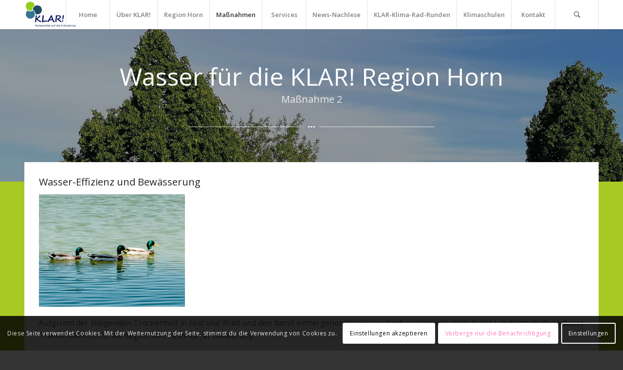

--- FILE ---
content_type: text/html; charset=UTF-8
request_url: https://www.klar-horn.at/massnahmen/massnahme-2/
body_size: 153845
content:
<!DOCTYPE html>
<html lang="de" class="html_stretched responsive av-preloader-disabled  html_header_top html_logo_left html_main_nav_header html_menu_right html_custom html_header_sticky html_header_shrinking_disabled html_mobile_menu_tablet html_header_searchicon html_content_align_center html_header_unstick_top_disabled html_header_stretch_disabled html_minimal_header html_minimal_header_shadow html_av-submenu-hidden html_av-submenu-display-click html_av-overlay-side html_av-overlay-side-classic html_av-submenu-clone html_entry_id_1177 av-cookies-consent-show-message-bar av-cookies-cookie-consent-enabled av-cookies-can-opt-out av-cookies-user-silent-accept avia-cookie-check-browser-settings av-default-lightbox av-no-preview html_text_menu_active av-mobile-menu-switch-default">
<head>
<meta charset="UTF-8" />
<meta name="robots" content="index, follow" />


<!-- mobile setting -->
<meta name="viewport" content="width=device-width, initial-scale=1">

<!-- Scripts/CSS and wp_head hook -->
<title>2-Wasser für die KLAR Region Horn &#8211; KLARHorn</title>
<meta name='robots' content='max-image-preview:large' />
	<style>img:is([sizes="auto" i], [sizes^="auto," i]) { contain-intrinsic-size: 3000px 1500px }</style>
	
				<script type='text/javascript'>

				function avia_cookie_check_sessionStorage()
				{
					//	FF throws error when all cookies blocked !!
					var sessionBlocked = false;
					try
					{
						var test = sessionStorage.getItem( 'aviaCookieRefused' ) != null;
					}
					catch(e)
					{
						sessionBlocked = true;
					}

					var aviaCookieRefused = ! sessionBlocked ? sessionStorage.getItem( 'aviaCookieRefused' ) : null;

					var html = document.getElementsByTagName('html')[0];

					/**
					 * Set a class to avoid calls to sessionStorage
					 */
					if( sessionBlocked || aviaCookieRefused )
					{
						if( html.className.indexOf('av-cookies-session-refused') < 0 )
						{
							html.className += ' av-cookies-session-refused';
						}
					}

					if( sessionBlocked || aviaCookieRefused || document.cookie.match(/aviaCookieConsent/) )
					{
						if( html.className.indexOf('av-cookies-user-silent-accept') >= 0 )
						{
							 html.className = html.className.replace(/\bav-cookies-user-silent-accept\b/g, '');
						}
					}
				}

				avia_cookie_check_sessionStorage();

			</script>
			<link rel="alternate" type="application/rss+xml" title="KLARHorn &raquo; Feed" href="https://www.klar-horn.at/feed/" />
<link rel="alternate" type="application/rss+xml" title="KLARHorn &raquo; Kommentar-Feed" href="https://www.klar-horn.at/comments/feed/" />
<link rel="alternate" type="text/calendar" title="KLARHorn &raquo; iCal Feed" href="https://www.klar-horn.at/events/?ical=1" />

<!-- google webfont font replacement -->

			<script type='text/javascript'>

				(function() {

					/*	check if webfonts are disabled by user setting via cookie - or user must opt in.	*/
					var html = document.getElementsByTagName('html')[0];
					var cookie_check = html.className.indexOf('av-cookies-needs-opt-in') >= 0 || html.className.indexOf('av-cookies-can-opt-out') >= 0;
					var allow_continue = true;
					var silent_accept_cookie = html.className.indexOf('av-cookies-user-silent-accept') >= 0;

					if( cookie_check && ! silent_accept_cookie )
					{
						if( ! document.cookie.match(/aviaCookieConsent/) || html.className.indexOf('av-cookies-session-refused') >= 0 )
						{
							allow_continue = false;
						}
						else
						{
							if( ! document.cookie.match(/aviaPrivacyRefuseCookiesHideBar/) )
							{
								allow_continue = false;
							}
							else if( ! document.cookie.match(/aviaPrivacyEssentialCookiesEnabled/) )
							{
								allow_continue = false;
							}
							else if( document.cookie.match(/aviaPrivacyGoogleWebfontsDisabled/) )
							{
								allow_continue = false;
							}
						}
					}

					if( allow_continue )
					{
						var f = document.createElement('link');

						f.type 	= 'text/css';
						f.rel 	= 'stylesheet';
						f.href 	= '//fonts.googleapis.com/css?family=Open+Sans:400,600';
						f.id 	= 'avia-google-webfont';

						document.getElementsByTagName('head')[0].appendChild(f);
					}
				})();

			</script>
			<script type="text/javascript">
/* <![CDATA[ */
window._wpemojiSettings = {"baseUrl":"https:\/\/s.w.org\/images\/core\/emoji\/16.0.1\/72x72\/","ext":".png","svgUrl":"https:\/\/s.w.org\/images\/core\/emoji\/16.0.1\/svg\/","svgExt":".svg","source":{"concatemoji":"https:\/\/www.klar-horn.at\/wp-includes\/js\/wp-emoji-release.min.js?ver=6.8.3"}};
/*! This file is auto-generated */
!function(s,n){var o,i,e;function c(e){try{var t={supportTests:e,timestamp:(new Date).valueOf()};sessionStorage.setItem(o,JSON.stringify(t))}catch(e){}}function p(e,t,n){e.clearRect(0,0,e.canvas.width,e.canvas.height),e.fillText(t,0,0);var t=new Uint32Array(e.getImageData(0,0,e.canvas.width,e.canvas.height).data),a=(e.clearRect(0,0,e.canvas.width,e.canvas.height),e.fillText(n,0,0),new Uint32Array(e.getImageData(0,0,e.canvas.width,e.canvas.height).data));return t.every(function(e,t){return e===a[t]})}function u(e,t){e.clearRect(0,0,e.canvas.width,e.canvas.height),e.fillText(t,0,0);for(var n=e.getImageData(16,16,1,1),a=0;a<n.data.length;a++)if(0!==n.data[a])return!1;return!0}function f(e,t,n,a){switch(t){case"flag":return n(e,"\ud83c\udff3\ufe0f\u200d\u26a7\ufe0f","\ud83c\udff3\ufe0f\u200b\u26a7\ufe0f")?!1:!n(e,"\ud83c\udde8\ud83c\uddf6","\ud83c\udde8\u200b\ud83c\uddf6")&&!n(e,"\ud83c\udff4\udb40\udc67\udb40\udc62\udb40\udc65\udb40\udc6e\udb40\udc67\udb40\udc7f","\ud83c\udff4\u200b\udb40\udc67\u200b\udb40\udc62\u200b\udb40\udc65\u200b\udb40\udc6e\u200b\udb40\udc67\u200b\udb40\udc7f");case"emoji":return!a(e,"\ud83e\udedf")}return!1}function g(e,t,n,a){var r="undefined"!=typeof WorkerGlobalScope&&self instanceof WorkerGlobalScope?new OffscreenCanvas(300,150):s.createElement("canvas"),o=r.getContext("2d",{willReadFrequently:!0}),i=(o.textBaseline="top",o.font="600 32px Arial",{});return e.forEach(function(e){i[e]=t(o,e,n,a)}),i}function t(e){var t=s.createElement("script");t.src=e,t.defer=!0,s.head.appendChild(t)}"undefined"!=typeof Promise&&(o="wpEmojiSettingsSupports",i=["flag","emoji"],n.supports={everything:!0,everythingExceptFlag:!0},e=new Promise(function(e){s.addEventListener("DOMContentLoaded",e,{once:!0})}),new Promise(function(t){var n=function(){try{var e=JSON.parse(sessionStorage.getItem(o));if("object"==typeof e&&"number"==typeof e.timestamp&&(new Date).valueOf()<e.timestamp+604800&&"object"==typeof e.supportTests)return e.supportTests}catch(e){}return null}();if(!n){if("undefined"!=typeof Worker&&"undefined"!=typeof OffscreenCanvas&&"undefined"!=typeof URL&&URL.createObjectURL&&"undefined"!=typeof Blob)try{var e="postMessage("+g.toString()+"("+[JSON.stringify(i),f.toString(),p.toString(),u.toString()].join(",")+"));",a=new Blob([e],{type:"text/javascript"}),r=new Worker(URL.createObjectURL(a),{name:"wpTestEmojiSupports"});return void(r.onmessage=function(e){c(n=e.data),r.terminate(),t(n)})}catch(e){}c(n=g(i,f,p,u))}t(n)}).then(function(e){for(var t in e)n.supports[t]=e[t],n.supports.everything=n.supports.everything&&n.supports[t],"flag"!==t&&(n.supports.everythingExceptFlag=n.supports.everythingExceptFlag&&n.supports[t]);n.supports.everythingExceptFlag=n.supports.everythingExceptFlag&&!n.supports.flag,n.DOMReady=!1,n.readyCallback=function(){n.DOMReady=!0}}).then(function(){return e}).then(function(){var e;n.supports.everything||(n.readyCallback(),(e=n.source||{}).concatemoji?t(e.concatemoji):e.wpemoji&&e.twemoji&&(t(e.twemoji),t(e.wpemoji)))}))}((window,document),window._wpemojiSettings);
/* ]]> */
</script>
<style id='wp-emoji-styles-inline-css' type='text/css'>

	img.wp-smiley, img.emoji {
		display: inline !important;
		border: none !important;
		box-shadow: none !important;
		height: 1em !important;
		width: 1em !important;
		margin: 0 0.07em !important;
		vertical-align: -0.1em !important;
		background: none !important;
		padding: 0 !important;
	}
</style>
<link rel='stylesheet' id='wp-block-library-css' href='https://www.klar-horn.at/wp-includes/css/dist/block-library/style.min.css?ver=6.8.3' type='text/css' media='all' />
<style id='classic-theme-styles-inline-css' type='text/css'>
/*! This file is auto-generated */
.wp-block-button__link{color:#fff;background-color:#32373c;border-radius:9999px;box-shadow:none;text-decoration:none;padding:calc(.667em + 2px) calc(1.333em + 2px);font-size:1.125em}.wp-block-file__button{background:#32373c;color:#fff;text-decoration:none}
</style>
<style id='global-styles-inline-css' type='text/css'>
:root{--wp--preset--aspect-ratio--square: 1;--wp--preset--aspect-ratio--4-3: 4/3;--wp--preset--aspect-ratio--3-4: 3/4;--wp--preset--aspect-ratio--3-2: 3/2;--wp--preset--aspect-ratio--2-3: 2/3;--wp--preset--aspect-ratio--16-9: 16/9;--wp--preset--aspect-ratio--9-16: 9/16;--wp--preset--color--black: #000000;--wp--preset--color--cyan-bluish-gray: #abb8c3;--wp--preset--color--white: #ffffff;--wp--preset--color--pale-pink: #f78da7;--wp--preset--color--vivid-red: #cf2e2e;--wp--preset--color--luminous-vivid-orange: #ff6900;--wp--preset--color--luminous-vivid-amber: #fcb900;--wp--preset--color--light-green-cyan: #7bdcb5;--wp--preset--color--vivid-green-cyan: #00d084;--wp--preset--color--pale-cyan-blue: #8ed1fc;--wp--preset--color--vivid-cyan-blue: #0693e3;--wp--preset--color--vivid-purple: #9b51e0;--wp--preset--gradient--vivid-cyan-blue-to-vivid-purple: linear-gradient(135deg,rgba(6,147,227,1) 0%,rgb(155,81,224) 100%);--wp--preset--gradient--light-green-cyan-to-vivid-green-cyan: linear-gradient(135deg,rgb(122,220,180) 0%,rgb(0,208,130) 100%);--wp--preset--gradient--luminous-vivid-amber-to-luminous-vivid-orange: linear-gradient(135deg,rgba(252,185,0,1) 0%,rgba(255,105,0,1) 100%);--wp--preset--gradient--luminous-vivid-orange-to-vivid-red: linear-gradient(135deg,rgba(255,105,0,1) 0%,rgb(207,46,46) 100%);--wp--preset--gradient--very-light-gray-to-cyan-bluish-gray: linear-gradient(135deg,rgb(238,238,238) 0%,rgb(169,184,195) 100%);--wp--preset--gradient--cool-to-warm-spectrum: linear-gradient(135deg,rgb(74,234,220) 0%,rgb(151,120,209) 20%,rgb(207,42,186) 40%,rgb(238,44,130) 60%,rgb(251,105,98) 80%,rgb(254,248,76) 100%);--wp--preset--gradient--blush-light-purple: linear-gradient(135deg,rgb(255,206,236) 0%,rgb(152,150,240) 100%);--wp--preset--gradient--blush-bordeaux: linear-gradient(135deg,rgb(254,205,165) 0%,rgb(254,45,45) 50%,rgb(107,0,62) 100%);--wp--preset--gradient--luminous-dusk: linear-gradient(135deg,rgb(255,203,112) 0%,rgb(199,81,192) 50%,rgb(65,88,208) 100%);--wp--preset--gradient--pale-ocean: linear-gradient(135deg,rgb(255,245,203) 0%,rgb(182,227,212) 50%,rgb(51,167,181) 100%);--wp--preset--gradient--electric-grass: linear-gradient(135deg,rgb(202,248,128) 0%,rgb(113,206,126) 100%);--wp--preset--gradient--midnight: linear-gradient(135deg,rgb(2,3,129) 0%,rgb(40,116,252) 100%);--wp--preset--font-size--small: 13px;--wp--preset--font-size--medium: 20px;--wp--preset--font-size--large: 36px;--wp--preset--font-size--x-large: 42px;--wp--preset--spacing--20: 0.44rem;--wp--preset--spacing--30: 0.67rem;--wp--preset--spacing--40: 1rem;--wp--preset--spacing--50: 1.5rem;--wp--preset--spacing--60: 2.25rem;--wp--preset--spacing--70: 3.38rem;--wp--preset--spacing--80: 5.06rem;--wp--preset--shadow--natural: 6px 6px 9px rgba(0, 0, 0, 0.2);--wp--preset--shadow--deep: 12px 12px 50px rgba(0, 0, 0, 0.4);--wp--preset--shadow--sharp: 6px 6px 0px rgba(0, 0, 0, 0.2);--wp--preset--shadow--outlined: 6px 6px 0px -3px rgba(255, 255, 255, 1), 6px 6px rgba(0, 0, 0, 1);--wp--preset--shadow--crisp: 6px 6px 0px rgba(0, 0, 0, 1);}:where(.is-layout-flex){gap: 0.5em;}:where(.is-layout-grid){gap: 0.5em;}body .is-layout-flex{display: flex;}.is-layout-flex{flex-wrap: wrap;align-items: center;}.is-layout-flex > :is(*, div){margin: 0;}body .is-layout-grid{display: grid;}.is-layout-grid > :is(*, div){margin: 0;}:where(.wp-block-columns.is-layout-flex){gap: 2em;}:where(.wp-block-columns.is-layout-grid){gap: 2em;}:where(.wp-block-post-template.is-layout-flex){gap: 1.25em;}:where(.wp-block-post-template.is-layout-grid){gap: 1.25em;}.has-black-color{color: var(--wp--preset--color--black) !important;}.has-cyan-bluish-gray-color{color: var(--wp--preset--color--cyan-bluish-gray) !important;}.has-white-color{color: var(--wp--preset--color--white) !important;}.has-pale-pink-color{color: var(--wp--preset--color--pale-pink) !important;}.has-vivid-red-color{color: var(--wp--preset--color--vivid-red) !important;}.has-luminous-vivid-orange-color{color: var(--wp--preset--color--luminous-vivid-orange) !important;}.has-luminous-vivid-amber-color{color: var(--wp--preset--color--luminous-vivid-amber) !important;}.has-light-green-cyan-color{color: var(--wp--preset--color--light-green-cyan) !important;}.has-vivid-green-cyan-color{color: var(--wp--preset--color--vivid-green-cyan) !important;}.has-pale-cyan-blue-color{color: var(--wp--preset--color--pale-cyan-blue) !important;}.has-vivid-cyan-blue-color{color: var(--wp--preset--color--vivid-cyan-blue) !important;}.has-vivid-purple-color{color: var(--wp--preset--color--vivid-purple) !important;}.has-black-background-color{background-color: var(--wp--preset--color--black) !important;}.has-cyan-bluish-gray-background-color{background-color: var(--wp--preset--color--cyan-bluish-gray) !important;}.has-white-background-color{background-color: var(--wp--preset--color--white) !important;}.has-pale-pink-background-color{background-color: var(--wp--preset--color--pale-pink) !important;}.has-vivid-red-background-color{background-color: var(--wp--preset--color--vivid-red) !important;}.has-luminous-vivid-orange-background-color{background-color: var(--wp--preset--color--luminous-vivid-orange) !important;}.has-luminous-vivid-amber-background-color{background-color: var(--wp--preset--color--luminous-vivid-amber) !important;}.has-light-green-cyan-background-color{background-color: var(--wp--preset--color--light-green-cyan) !important;}.has-vivid-green-cyan-background-color{background-color: var(--wp--preset--color--vivid-green-cyan) !important;}.has-pale-cyan-blue-background-color{background-color: var(--wp--preset--color--pale-cyan-blue) !important;}.has-vivid-cyan-blue-background-color{background-color: var(--wp--preset--color--vivid-cyan-blue) !important;}.has-vivid-purple-background-color{background-color: var(--wp--preset--color--vivid-purple) !important;}.has-black-border-color{border-color: var(--wp--preset--color--black) !important;}.has-cyan-bluish-gray-border-color{border-color: var(--wp--preset--color--cyan-bluish-gray) !important;}.has-white-border-color{border-color: var(--wp--preset--color--white) !important;}.has-pale-pink-border-color{border-color: var(--wp--preset--color--pale-pink) !important;}.has-vivid-red-border-color{border-color: var(--wp--preset--color--vivid-red) !important;}.has-luminous-vivid-orange-border-color{border-color: var(--wp--preset--color--luminous-vivid-orange) !important;}.has-luminous-vivid-amber-border-color{border-color: var(--wp--preset--color--luminous-vivid-amber) !important;}.has-light-green-cyan-border-color{border-color: var(--wp--preset--color--light-green-cyan) !important;}.has-vivid-green-cyan-border-color{border-color: var(--wp--preset--color--vivid-green-cyan) !important;}.has-pale-cyan-blue-border-color{border-color: var(--wp--preset--color--pale-cyan-blue) !important;}.has-vivid-cyan-blue-border-color{border-color: var(--wp--preset--color--vivid-cyan-blue) !important;}.has-vivid-purple-border-color{border-color: var(--wp--preset--color--vivid-purple) !important;}.has-vivid-cyan-blue-to-vivid-purple-gradient-background{background: var(--wp--preset--gradient--vivid-cyan-blue-to-vivid-purple) !important;}.has-light-green-cyan-to-vivid-green-cyan-gradient-background{background: var(--wp--preset--gradient--light-green-cyan-to-vivid-green-cyan) !important;}.has-luminous-vivid-amber-to-luminous-vivid-orange-gradient-background{background: var(--wp--preset--gradient--luminous-vivid-amber-to-luminous-vivid-orange) !important;}.has-luminous-vivid-orange-to-vivid-red-gradient-background{background: var(--wp--preset--gradient--luminous-vivid-orange-to-vivid-red) !important;}.has-very-light-gray-to-cyan-bluish-gray-gradient-background{background: var(--wp--preset--gradient--very-light-gray-to-cyan-bluish-gray) !important;}.has-cool-to-warm-spectrum-gradient-background{background: var(--wp--preset--gradient--cool-to-warm-spectrum) !important;}.has-blush-light-purple-gradient-background{background: var(--wp--preset--gradient--blush-light-purple) !important;}.has-blush-bordeaux-gradient-background{background: var(--wp--preset--gradient--blush-bordeaux) !important;}.has-luminous-dusk-gradient-background{background: var(--wp--preset--gradient--luminous-dusk) !important;}.has-pale-ocean-gradient-background{background: var(--wp--preset--gradient--pale-ocean) !important;}.has-electric-grass-gradient-background{background: var(--wp--preset--gradient--electric-grass) !important;}.has-midnight-gradient-background{background: var(--wp--preset--gradient--midnight) !important;}.has-small-font-size{font-size: var(--wp--preset--font-size--small) !important;}.has-medium-font-size{font-size: var(--wp--preset--font-size--medium) !important;}.has-large-font-size{font-size: var(--wp--preset--font-size--large) !important;}.has-x-large-font-size{font-size: var(--wp--preset--font-size--x-large) !important;}
:where(.wp-block-post-template.is-layout-flex){gap: 1.25em;}:where(.wp-block-post-template.is-layout-grid){gap: 1.25em;}
:where(.wp-block-columns.is-layout-flex){gap: 2em;}:where(.wp-block-columns.is-layout-grid){gap: 2em;}
:root :where(.wp-block-pullquote){font-size: 1.5em;line-height: 1.6;}
</style>
<link rel='stylesheet' id='c4wp-public-css' href='https://www.klar-horn.at/wp-content/plugins/wp-captcha//assets/css/c4wp-public.css?ver=6.8.3' type='text/css' media='all' />
<link rel='stylesheet' id='avia-merged-styles-css' href='https://www.klar-horn.at/wp-content/uploads/dynamic_avia/avia-merged-styles-523dac1f111ee47232203692f9f2265e---653179df5cc61.css' type='text/css' media='all' />
<link rel='stylesheet' id='avia-single-post-1177-css' href='https://www.klar-horn.at/wp-content/uploads/avia_posts_css/post-1177.css?ver=ver-1698675909' type='text/css' media='all' />
<script type="text/javascript" src="https://www.klar-horn.at/wp-includes/js/jquery/jquery.min.js?ver=3.7.1" id="jquery-core-js"></script>
<script type="text/javascript" src="https://www.klar-horn.at/wp-includes/js/jquery/jquery-migrate.min.js?ver=3.4.1" id="jquery-migrate-js"></script>
<script type="text/javascript" src="https://www.klar-horn.at/wp-content/plugins/wp-captcha//assets/js/c4wp-public.js?ver=6.8.3" id="c4wp-public-js"></script>
<link rel="EditURI" type="application/rsd+xml" title="RSD" href="https://www.klar-horn.at/xmlrpc.php?rsd" />
<meta name="generator" content="WordPress 6.8.3" />
<link rel="canonical" href="https://www.klar-horn.at/massnahmen/massnahme-2/" />
<link rel='shortlink' href='https://www.klar-horn.at/?p=1177' />
<link rel="alternate" title="oEmbed (JSON)" type="application/json+oembed" href="https://www.klar-horn.at/wp-json/oembed/1.0/embed?url=https%3A%2F%2Fwww.klar-horn.at%2Fmassnahmen%2Fmassnahme-2%2F" />
<link rel="alternate" title="oEmbed (XML)" type="text/xml+oembed" href="https://www.klar-horn.at/wp-json/oembed/1.0/embed?url=https%3A%2F%2Fwww.klar-horn.at%2Fmassnahmen%2Fmassnahme-2%2F&#038;format=xml" />
<meta name="tec-api-version" content="v1"><meta name="tec-api-origin" content="https://www.klar-horn.at"><link rel="alternate" href="https://www.klar-horn.at/wp-json/tribe/events/v1/" /><!-- Analytics by WP Statistics v14.1 - https://wp-statistics.com/ -->
<link rel="profile" href="http://gmpg.org/xfn/11" />
<link rel="alternate" type="application/rss+xml" title="KLARHorn RSS2 Feed" href="https://www.klar-horn.at/feed/" />
<link rel="pingback" href="https://www.klar-horn.at/xmlrpc.php" />

<style type='text/css' media='screen'>
 #top #header_main > .container, #top #header_main > .container .main_menu  .av-main-nav > li > a, #top #header_main #menu-item-shop .cart_dropdown_link{ height:60px; line-height: 60px; }
 .html_top_nav_header .av-logo-container{ height:60px;  }
 .html_header_top.html_header_sticky #top #wrap_all #main{ padding-top:60px; } 
</style>
<!--[if lt IE 9]><script src="https://www.klar-horn.at/wp-content/themes/enfold/js/html5shiv.js"></script><![endif]-->


<!-- To speed up the rendering and to display the site as fast as possible to the user we include some styles and scripts for above the fold content inline -->
<script type="text/javascript">'use strict';var avia_is_mobile=!1;if(/Android|webOS|iPhone|iPad|iPod|BlackBerry|IEMobile|Opera Mini/i.test(navigator.userAgent)&&'ontouchstart' in document.documentElement){avia_is_mobile=!0;document.documentElement.className+=' avia_mobile '}
else{document.documentElement.className+=' avia_desktop '};document.documentElement.className+=' js_active ';(function(){var e=['-webkit-','-moz-','-ms-',''],n='';for(var t in e){if(e[t]+'transform' in document.documentElement.style){document.documentElement.className+=' avia_transform ';n=e[t]+'transform'};if(e[t]+'perspective' in document.documentElement.style){document.documentElement.className+=' avia_transform3d '}};if(typeof document.getElementsByClassName=='function'&&typeof document.documentElement.getBoundingClientRect=='function'&&avia_is_mobile==!1){if(n&&window.innerHeight>0){setTimeout(function(){var e=0,o={},a=0,t=document.getElementsByClassName('av-parallax'),i=window.pageYOffset||document.documentElement.scrollTop;for(e=0;e<t.length;e++){t[e].style.top='0px';o=t[e].getBoundingClientRect();a=Math.ceil((window.innerHeight+i-o.top)*0.3);t[e].style[n]='translate(0px, '+a+'px)';t[e].style.top='auto';t[e].className+=' enabled-parallax '}},50)}}})();</script><style type='text/css'>
@font-face {font-family: 'entypo-fontello'; font-weight: normal; font-style: normal; font-display: auto;
src: url('https://www.klar-horn.at/wp-content/themes/enfold/config-templatebuilder/avia-template-builder/assets/fonts/entypo-fontello.woff2') format('woff2'),
url('https://www.klar-horn.at/wp-content/themes/enfold/config-templatebuilder/avia-template-builder/assets/fonts/entypo-fontello.woff') format('woff'),
url('https://www.klar-horn.at/wp-content/themes/enfold/config-templatebuilder/avia-template-builder/assets/fonts/entypo-fontello.ttf') format('truetype'),
url('https://www.klar-horn.at/wp-content/themes/enfold/config-templatebuilder/avia-template-builder/assets/fonts/entypo-fontello.svg#entypo-fontello') format('svg'),
url('https://www.klar-horn.at/wp-content/themes/enfold/config-templatebuilder/avia-template-builder/assets/fonts/entypo-fontello.eot'),
url('https://www.klar-horn.at/wp-content/themes/enfold/config-templatebuilder/avia-template-builder/assets/fonts/entypo-fontello.eot?#iefix') format('embedded-opentype');
} #top .avia-font-entypo-fontello, body .avia-font-entypo-fontello, html body [data-av_iconfont='entypo-fontello']:before{ font-family: 'entypo-fontello'; }
</style>

<!--
Debugging Info for Theme support: 

Theme: Enfold
Version: 4.8.9.1
Installed: enfold
AviaFramework Version: 5.0
AviaBuilder Version: 4.8
aviaElementManager Version: 1.0.1
ML:256-PU:105-PLA:11
WP:6.8.3
Compress: CSS:all theme files - JS:all theme files
Updates: disabled
PLAu:11
-->
</head>

<body id="top" class="wp-singular page-template-default page page-id-1177 page-child parent-pageid-380 wp-theme-enfold stretched rtl_columns av-curtain-numeric open_sans tribe-no-js avia-responsive-images-support" itemscope="itemscope" itemtype="https://schema.org/WebPage" >

	
	<div id='wrap_all'>

	
<header id='header' class='all_colors header_color light_bg_color  av_header_top av_logo_left av_main_nav_header av_menu_right av_custom av_header_sticky av_header_shrinking_disabled av_header_stretch_disabled av_mobile_menu_tablet av_header_searchicon av_header_unstick_top_disabled av_seperator_big_border av_minimal_header av_minimal_header_shadow av_bottom_nav_disabled '  role="banner" itemscope="itemscope" itemtype="https://schema.org/WPHeader" >

		<div  id='header_main' class='container_wrap container_wrap_logo'>

        <div class='container av-logo-container'><div class='inner-container'><span class='logo avia-standard-logo'><a href='https://www.klar-horn.at/' class=''><img src="https://www.klar-horn.at/wp-content/uploads/2022/03/KLARLogo.jpg" height="100" width="300" alt='KLARHorn' title='KLARLogo' /></a></span><nav class='main_menu' data-selectname='Wähle eine Seite'  role="navigation" itemscope="itemscope" itemtype="https://schema.org/SiteNavigationElement" ><div class="avia-menu av-main-nav-wrap"><ul role="menu" class="menu av-main-nav" id="avia-menu"><li role="menuitem" id="menu-item-451" class="menu-item menu-item-type-post_type menu-item-object-page menu-item-home menu-item-top-level menu-item-top-level-1"><a href="https://www.klar-horn.at/" itemprop="url" tabindex="0"><span class="avia-bullet"></span><span class="avia-menu-text">Home</span><span class="avia-menu-fx"><span class="avia-arrow-wrap"><span class="avia-arrow"></span></span></span></a></li>
<li role="menuitem" id="menu-item-521" class="menu-item menu-item-type-post_type menu-item-object-page menu-item-mega-parent  menu-item-top-level menu-item-top-level-2"><a href="https://www.klar-horn.at/ueber-klar/" itemprop="url" tabindex="0"><span class="avia-bullet"></span><span class="avia-menu-text">Über KLAR!</span><span class="avia-menu-fx"><span class="avia-arrow-wrap"><span class="avia-arrow"></span></span></span></a></li>
<li role="menuitem" id="menu-item-405" class="menu-item menu-item-type-post_type menu-item-object-page menu-item-has-children menu-item-mega-parent  menu-item-top-level menu-item-top-level-3"><a href="https://www.klar-horn.at/region-horn/" itemprop="url" tabindex="0"><span class="avia-bullet"></span><span class="avia-menu-text">Region Horn</span><span class="avia-menu-fx"><span class="avia-arrow-wrap"><span class="avia-arrow"></span></span></span></a>
<div class='avia_mega_div avia_mega2 six units'>

<ul class="sub-menu">
	<li role="menuitem" id="menu-item-448" class="menu-item menu-item-type-post_type menu-item-object-page avia_mega_menu_columns_2 three units  avia_mega_menu_columns_first"><span class='mega_menu_title heading-color av-special-font'><a href='https://www.klar-horn.at/region-horn/ziele/'>Ziele</a></span></li>
	<li role="menuitem" id="menu-item-447" class="menu-item menu-item-type-post_type menu-item-object-page avia_mega_menu_columns_2 three units avia_mega_menu_columns_last"><span class='mega_menu_title heading-color av-special-font'><a href='https://www.klar-horn.at/region-horn/vision/'>Vision</a></span></li>
</ul>

</div>
</li>
<li role="menuitem" id="menu-item-526" class="menu-item menu-item-type-post_type menu-item-object-page current-page-ancestor current-menu-ancestor current-menu-parent current-page-parent current_page_parent current_page_ancestor menu-item-has-children menu-item-top-level menu-item-top-level-4"><a href="https://www.klar-horn.at/massnahmen/" itemprop="url" tabindex="0"><span class="avia-bullet"></span><span class="avia-menu-text">Maßnahmen</span><span class="avia-menu-fx"><span class="avia-arrow-wrap"><span class="avia-arrow"></span></span></span></a>


<ul class="sub-menu">
	<li role="menuitem" id="menu-item-1174" class="menu-item menu-item-type-post_type menu-item-object-page"><a href="https://www.klar-horn.at/massnahmen/massnahme-1/" itemprop="url" tabindex="0"><span class="avia-bullet"></span><span class="avia-menu-text">1-Wasser halten</span></a></li>
	<li role="menuitem" id="menu-item-1181" class="menu-item menu-item-type-post_type menu-item-object-page current-menu-item page_item page-item-1177 current_page_item"><a href="https://www.klar-horn.at/massnahmen/massnahme-2/" itemprop="url" tabindex="0"><span class="avia-bullet"></span><span class="avia-menu-text">2-Wasser für die KLAR Region Horn</span></a></li>
	<li role="menuitem" id="menu-item-1224" class="menu-item menu-item-type-post_type menu-item-object-page"><a href="https://www.klar-horn.at/massnahmen/massnahme-3/" itemprop="url" tabindex="0"><span class="avia-bullet"></span><span class="avia-menu-text">3-Artenvielfalt im Wandel</span></a></li>
	<li role="menuitem" id="menu-item-1447" class="menu-item menu-item-type-post_type menu-item-object-page"><a href="https://www.klar-horn.at/massnahmen/massnahme-4/" itemprop="url" tabindex="0"><span class="avia-bullet"></span><span class="avia-menu-text">4-Ernährung im Wandel</span></a></li>
	<li role="menuitem" id="menu-item-1466" class="menu-item menu-item-type-post_type menu-item-object-page"><a href="https://www.klar-horn.at/massnahmen/massnahme-5/" itemprop="url" tabindex="0"><span class="avia-bullet"></span><span class="avia-menu-text">5- Netzwerk Forst und Jagd</span></a></li>
	<li role="menuitem" id="menu-item-1158" class="menu-item menu-item-type-post_type menu-item-object-page"><a href="https://www.klar-horn.at/massnahmen/massnahme-6/" itemprop="url" tabindex="0"><span class="avia-bullet"></span><span class="avia-menu-text">6-Klimafitness für Land und Forst</span></a></li>
	<li role="menuitem" id="menu-item-1093" class="menu-item menu-item-type-post_type menu-item-object-page"><a href="https://www.klar-horn.at/massnahmen/massnahme-7/" itemprop="url" tabindex="0"><span class="avia-bullet"></span><span class="avia-menu-text">7-Gesundheit im Klimawandel</span></a></li>
	<li role="menuitem" id="menu-item-1381" class="menu-item menu-item-type-post_type menu-item-object-page"><a href="https://www.klar-horn.at/massnahmen/massnahme-8/" itemprop="url" tabindex="0"><span class="avia-bullet"></span><span class="avia-menu-text">8-Stoffkreisläufe im Klimawandel</span></a></li>
	<li role="menuitem" id="menu-item-1120" class="menu-item menu-item-type-post_type menu-item-object-page"><a href="https://www.klar-horn.at/massnahmen/massnahme-9/" itemprop="url" tabindex="0"><span class="avia-bullet"></span><span class="avia-menu-text">9-Umwelt erleben im Klimawandel</span></a></li>
	<li role="menuitem" id="menu-item-1434" class="menu-item menu-item-type-post_type menu-item-object-page"><a href="https://www.klar-horn.at/massnahmen/massnahme-10/" itemprop="url" tabindex="0"><span class="avia-bullet"></span><span class="avia-menu-text">10-KLAR-Fenster</span></a></li>
</ul>
</li>
<li role="menuitem" id="menu-item-2610" class="menu-item menu-item-type-post_type menu-item-object-page menu-item-has-children menu-item-top-level menu-item-top-level-5"><a href="https://www.klar-horn.at/services/" itemprop="url" tabindex="0"><span class="avia-bullet"></span><span class="avia-menu-text">Services</span><span class="avia-menu-fx"><span class="avia-arrow-wrap"><span class="avia-arrow"></span></span></span></a>


<ul class="sub-menu">
	<li role="menuitem" id="menu-item-2611" class="menu-item menu-item-type-post_type menu-item-object-page"><a href="https://www.klar-horn.at/services/foerderkompass/" itemprop="url" tabindex="0"><span class="avia-bullet"></span><span class="avia-menu-text">Förderkompass</span></a></li>
	<li role="menuitem" id="menu-item-2612" class="menu-item menu-item-type-post_type menu-item-object-page"><a href="https://www.klar-horn.at/services/flora-und-fauna/" itemprop="url" tabindex="0"><span class="avia-bullet"></span><span class="avia-menu-text">Flora und Fauna</span></a></li>
	<li role="menuitem" id="menu-item-2613" class="menu-item menu-item-type-post_type menu-item-object-page"><a href="https://www.klar-horn.at/services/direktvermarkter/" itemprop="url" tabindex="0"><span class="avia-bullet"></span><span class="avia-menu-text">Direktvermarkter</span></a></li>
	<li role="menuitem" id="menu-item-4186" class="menu-item menu-item-type-post_type menu-item-object-page"><a href="https://www.klar-horn.at/services/klimadinner/" itemprop="url" tabindex="0"><span class="avia-bullet"></span><span class="avia-menu-text">KlimaDinner</span></a></li>
</ul>
</li>
<li role="menuitem" id="menu-item-2267" class="menu-item menu-item-type-post_type menu-item-object-page menu-item-has-children menu-item-top-level menu-item-top-level-6"><a href="https://www.klar-horn.at/news-nachlese/" itemprop="url" tabindex="0"><span class="avia-bullet"></span><span class="avia-menu-text">News-Nachlese</span><span class="avia-menu-fx"><span class="avia-arrow-wrap"><span class="avia-arrow"></span></span></span></a>


<ul class="sub-menu">
	<li role="menuitem" id="menu-item-450" class="menu-item menu-item-type-post_type menu-item-object-page"><a href="https://www.klar-horn.at/news-nachlese/news-archiv/" itemprop="url" tabindex="0"><span class="avia-bullet"></span><span class="avia-menu-text">News-Archiv</span></a></li>
	<li role="menuitem" id="menu-item-6312" class="menu-item menu-item-type-post_type menu-item-object-page"><a href="https://www.klar-horn.at/news-nachlese/nachlese-gesundheitstag-langau/" itemprop="url" tabindex="0"><span class="avia-bullet"></span><span class="avia-menu-text">Nachlese- Gesundheitstag Langau</span></a></li>
	<li role="menuitem" id="menu-item-6296" class="menu-item menu-item-type-post_type menu-item-object-page"><a href="https://www.klar-horn.at/news-nachlese/nachlese-abschlussfest-klar-horn/" itemprop="url" tabindex="0"><span class="avia-bullet"></span><span class="avia-menu-text">Nachlese- Abschlussfest KLAR Horn</span></a></li>
	<li role="menuitem" id="menu-item-6245" class="menu-item menu-item-type-post_type menu-item-object-page"><a href="https://www.klar-horn.at/news-nachlese/nachlese-vernissage-flora-fauna/" itemprop="url" tabindex="0"><span class="avia-bullet"></span><span class="avia-menu-text">Nachlese- Vernissage Flora und Fauna</span></a></li>
	<li role="menuitem" id="menu-item-5941" class="menu-item menu-item-type-post_type menu-item-object-page"><a href="https://www.klar-horn.at/news-nachlese/nachlese-vortrag-dr-fusko-trinkwasser/" itemprop="url" tabindex="0"><span class="avia-bullet"></span><span class="avia-menu-text">Nachlese- Vortrag und Diskussion – Dr. Fusko-Trinkwasser</span></a></li>
	<li role="menuitem" id="menu-item-5673" class="menu-item menu-item-type-post_type menu-item-object-page"><a href="https://www.klar-horn.at/news-nachlese/nachlese-vortrag-dr-fusko-abwasser/" itemprop="url" tabindex="0"><span class="avia-bullet"></span><span class="avia-menu-text">Nachlese- Vortrag und Diskussion – Dr. Fusko-Abwasser</span></a></li>
	<li role="menuitem" id="menu-item-5609" class="menu-item menu-item-type-post_type menu-item-object-page"><a href="https://www.klar-horn.at/news-nachlese/veganer-kochkurs-mittagstisch/" itemprop="url" tabindex="0"><span class="avia-bullet"></span><span class="avia-menu-text">Nachlese-Veganer Kochkurs-Mittagstisch</span></a></li>
	<li role="menuitem" id="menu-item-5868" class="menu-item menu-item-type-post_type menu-item-object-page"><a href="https://www.klar-horn.at/news-nachlese/nig-2-holzige-klimahelden/" itemprop="url" tabindex="0"><span class="avia-bullet"></span><span class="avia-menu-text">Nachlese Vortrag-NIG-Baume und Sträucher</span></a></li>
	<li role="menuitem" id="menu-item-5552" class="menu-item menu-item-type-post_type menu-item-object-page"><a href="https://www.klar-horn.at/news-nachlese/veganer-kochkurs-fruehstueck/" itemprop="url" tabindex="0"><span class="avia-bullet"></span><span class="avia-menu-text">Nachlese-Veganer Kochkurs-Frühstück</span></a></li>
	<li role="menuitem" id="menu-item-5522" class="menu-item menu-item-type-post_type menu-item-object-page"><a href="https://www.klar-horn.at/news-nachlese/nachlese-gesundheitsfest-horn/" itemprop="url" tabindex="0"><span class="avia-bullet"></span><span class="avia-menu-text">Nachlese- Gesundheitsfest Horn</span></a></li>
	<li role="menuitem" id="menu-item-5854" class="menu-item menu-item-type-post_type menu-item-object-page"><a href="https://www.klar-horn.at/news-nachlese/nachlese-kirtag-roehrenbach/" itemprop="url" tabindex="0"><span class="avia-bullet"></span><span class="avia-menu-text">Nachlese- Kirtag Röhrenbach</span></a></li>
	<li role="menuitem" id="menu-item-5286" class="menu-item menu-item-type-post_type menu-item-object-page"><a href="https://www.klar-horn.at/news-nachlese/nachlese-sternfahrt-eggenburg/" itemprop="url" tabindex="0"><span class="avia-bullet"></span><span class="avia-menu-text">Nachlese- Sternfahrt Eggenburg</span></a></li>
	<li role="menuitem" id="menu-item-4251" class="menu-item menu-item-type-post_type menu-item-object-page"><a href="https://www.klar-horn.at/news-nachlese/nachlese-kurs-sensenmaehen/" itemprop="url" tabindex="0"><span class="avia-bullet"></span><span class="avia-menu-text">Nachlese- Kurs-Sensenmähen</span></a></li>
	<li role="menuitem" id="menu-item-4336" class="menu-item menu-item-type-post_type menu-item-object-page"><a href="https://www.klar-horn.at/news-nachlese/nig-1-bienen-hummeln/" itemprop="url" tabindex="0"><span class="avia-bullet"></span><span class="avia-menu-text">Nachlese Vortrag-NIG-Bienen-Hummeln</span></a></li>
	<li role="menuitem" id="menu-item-5962" class="menu-item menu-item-type-post_type menu-item-object-page"><a href="https://www.klar-horn.at/news-nachlese/nachlese-hitze-und-gesundheit/" itemprop="url" tabindex="0"><span class="avia-bullet"></span><span class="avia-menu-text">Nachlese- Hitze und Gesundheit</span></a></li>
	<li role="menuitem" id="menu-item-3954" class="menu-item menu-item-type-post_type menu-item-object-page"><a href="https://www.klar-horn.at/news-nachlese/vegane-kochkurse/" itemprop="url" tabindex="0"><span class="avia-bullet"></span><span class="avia-menu-text">Nachlese- Vegane Kochkurse</span></a></li>
	<li role="menuitem" id="menu-item-3451" class="menu-item menu-item-type-post_type menu-item-object-page"><a href="https://www.klar-horn.at/news-nachlese/nachlese-event-klimaschulen/" itemprop="url" tabindex="0"><span class="avia-bullet"></span><span class="avia-menu-text">Nachlese- Abschlussevent-KLAR-Klimaschulen</span></a></li>
	<li role="menuitem" id="menu-item-5763" class="menu-item menu-item-type-post_type menu-item-object-page"><a href="https://www.klar-horn.at/news-nachlese/nachlese-exkursion-ohne-blau-kein-gruen/" itemprop="url" tabindex="0"><span class="avia-bullet"></span><span class="avia-menu-text">Nachlese- Exkursion – ohne blau kein grün</span></a></li>
	<li role="menuitem" id="menu-item-3305" class="menu-item menu-item-type-post_type menu-item-object-page"><a href="https://www.klar-horn.at/news-nachlese/bodenversiegelung/" itemprop="url" tabindex="0"><span class="avia-bullet"></span><span class="avia-menu-text">Nachlese- Bodenversiegelung</span></a></li>
	<li role="menuitem" id="menu-item-3299" class="menu-item menu-item-type-post_type menu-item-object-page"><a href="https://www.klar-horn.at/news-nachlese/nachlese-earth-day/" itemprop="url" tabindex="0"><span class="avia-bullet"></span><span class="avia-menu-text">Nachlese- Earth Day – Tag der</span></a></li>
	<li role="menuitem" id="menu-item-3295" class="menu-item menu-item-type-post_type menu-item-object-page"><a href="https://www.klar-horn.at/news-nachlese/nachlese-heisse-zeiten-klimakrise/" itemprop="url" tabindex="0"><span class="avia-bullet"></span><span class="avia-menu-text">Nachlese- Heisse Zeiten in der Klimakrise</span></a></li>
	<li role="menuitem" id="menu-item-2193" class="menu-item menu-item-type-post_type menu-item-object-page"><a href="https://www.klar-horn.at/news-nachlese/nachlese-der-klimafitte-wald/" itemprop="url" tabindex="0"><span class="avia-bullet"></span><span class="avia-menu-text">Nachlese- der klimafitte Wald</span></a></li>
	<li role="menuitem" id="menu-item-2361" class="menu-item menu-item-type-post_type menu-item-object-page"><a href="https://www.klar-horn.at/news-nachlese/nachlese-klima-fachtagung/" itemprop="url" tabindex="0"><span class="avia-bullet"></span><span class="avia-menu-text">Nachlese- Klima-Fachtagung</span></a></li>
	<li role="menuitem" id="menu-item-2290" class="menu-item menu-item-type-post_type menu-item-object-page"><a href="https://www.klar-horn.at/news-nachlese/nachlese-boden-feldtag/" itemprop="url" tabindex="0"><span class="avia-bullet"></span><span class="avia-menu-text">Nachlese- Boden.Feldtag</span></a></li>
	<li role="menuitem" id="menu-item-2285" class="menu-item menu-item-type-post_type menu-item-object-page"><a href="https://www.klar-horn.at/news-nachlese/nachlese-wald-und-mensch/" itemprop="url" tabindex="0"><span class="avia-bullet"></span><span class="avia-menu-text">Nachlese- Wald und Mensch</span></a></li>
	<li role="menuitem" id="menu-item-2296" class="menu-item menu-item-type-post_type menu-item-object-page"><a href="https://www.klar-horn.at/news-nachlese/nachlese-projektgruppe-rad-wanderwege/" itemprop="url" tabindex="0"><span class="avia-bullet"></span><span class="avia-menu-text">Nachlese- Rad-Wanderwege</span></a></li>
	<li role="menuitem" id="menu-item-2374" class="menu-item menu-item-type-post_type menu-item-object-page"><a href="https://www.klar-horn.at/news-nachlese/nachlese-oe1-interviews/" itemprop="url" tabindex="0"><span class="avia-bullet"></span><span class="avia-menu-text">Nachlese- Ö1 Interview</span></a></li>
</ul>
</li>
<li role="menuitem" id="menu-item-4718" class="menu-item menu-item-type-post_type menu-item-object-page menu-item-top-level menu-item-top-level-7"><a href="https://www.klar-horn.at/klimawandelschauplaetze/" itemprop="url" tabindex="0"><span class="avia-bullet"></span><span class="avia-menu-text">KLAR-Klima-Rad-Runden</span><span class="avia-menu-fx"><span class="avia-arrow-wrap"><span class="avia-arrow"></span></span></span></a></li>
<li role="menuitem" id="menu-item-1199" class="menu-item menu-item-type-post_type menu-item-object-page menu-item-has-children menu-item-top-level menu-item-top-level-8"><a href="https://www.klar-horn.at/klimaschulen/" itemprop="url" tabindex="0"><span class="avia-bullet"></span><span class="avia-menu-text">Klimaschulen</span><span class="avia-menu-fx"><span class="avia-arrow-wrap"><span class="avia-arrow"></span></span></span></a>


<ul class="sub-menu">
	<li role="menuitem" id="menu-item-1945" class="menu-item menu-item-type-post_type menu-item-object-page"><a href="https://www.klar-horn.at/klimaschulen/altenburg/" itemprop="url" tabindex="0"><span class="avia-bullet"></span><span class="avia-menu-text">VS Altenburg</span></a></li>
	<li role="menuitem" id="menu-item-1944" class="menu-item menu-item-type-post_type menu-item-object-page"><a href="https://www.klar-horn.at/klimaschulen/eggenburg/" itemprop="url" tabindex="0"><span class="avia-bullet"></span><span class="avia-menu-text">VS Eggenburg</span></a></li>
	<li role="menuitem" id="menu-item-1943" class="menu-item menu-item-type-post_type menu-item-object-page"><a href="https://www.klar-horn.at/klimaschulen/gars-am-kamp/" itemprop="url" tabindex="0"><span class="avia-bullet"></span><span class="avia-menu-text">VS Gars am Kamp</span></a></li>
	<li role="menuitem" id="menu-item-1767" class="menu-item menu-item-type-post_type menu-item-object-page"><a href="https://www.klar-horn.at/klimaschulen/vs-horn/" itemprop="url" tabindex="0"><span class="avia-bullet"></span><span class="avia-menu-text">VS Horn</span></a></li>
	<li role="menuitem" id="menu-item-1942" class="menu-item menu-item-type-post_type menu-item-object-page"><a href="https://www.klar-horn.at/klimaschulen/roehrenbach/" itemprop="url" tabindex="0"><span class="avia-bullet"></span><span class="avia-menu-text">VS Röhrenbach</span></a></li>
	<li role="menuitem" id="menu-item-1303" class="menu-item menu-item-type-post_type menu-item-object-page"><a href="https://www.klar-horn.at/klimaschulen/vs-weitersfeld/" itemprop="url" tabindex="0"><span class="avia-bullet"></span><span class="avia-menu-text">VS Weitersfeld</span></a></li>
	<li role="menuitem" id="menu-item-4500" class="menu-item menu-item-type-post_type menu-item-object-page"><a href="https://www.klar-horn.at/klimaschulen/nachlese-klimadetektive/" itemprop="url" tabindex="0"><span class="avia-bullet"></span><span class="avia-menu-text">Nachlese-Klimadetektive</span></a></li>
	<li role="menuitem" id="menu-item-4032" class="menu-item menu-item-type-post_type menu-item-object-page"><a href="https://www.klar-horn.at/news-nachlese/nachlese-abschluss-klimaschulen/" itemprop="url" tabindex="0"><span class="avia-bullet"></span><span class="avia-menu-text">Nachlese-Abschlussveranstaltung-KLAR-Klimaschulen</span></a></li>
	<li role="menuitem" id="menu-item-4213" class="menu-item menu-item-type-post_type menu-item-object-page"><a href="https://www.klar-horn.at/news-nachlese/nachlese-wanderausstellung-klar-horn-klimaschulen/" itemprop="url" tabindex="0"><span class="avia-bullet"></span><span class="avia-menu-text">Nachlese-Wanderausstellung-KLAR-Klimaschulen</span></a></li>
</ul>
</li>
<li role="menuitem" id="menu-item-452" class="menu-item menu-item-type-post_type menu-item-object-page menu-item-top-level menu-item-top-level-9"><a href="https://www.klar-horn.at/kontakt/" itemprop="url" tabindex="0"><span class="avia-bullet"></span><span class="avia-menu-text">Kontakt</span><span class="avia-menu-fx"><span class="avia-arrow-wrap"><span class="avia-arrow"></span></span></span></a></li>
<li id="menu-item-search" class="noMobile menu-item menu-item-search-dropdown menu-item-avia-special" role="menuitem"><a aria-label="Suche" href="?s=" rel="nofollow" data-avia-search-tooltip="

&lt;form role=&quot;search&quot; action=&quot;https://www.klar-horn.at/&quot; id=&quot;searchform&quot; method=&quot;get&quot; class=&quot;&quot;&gt;
	&lt;div&gt;
		&lt;input type=&quot;submit&quot; value=&quot;&quot; id=&quot;searchsubmit&quot; class=&quot;button avia-font-entypo-fontello&quot; /&gt;
		&lt;input type=&quot;text&quot; id=&quot;s&quot; name=&quot;s&quot; value=&quot;&quot; placeholder='Suche' /&gt;
			&lt;/div&gt;
&lt;/form&gt;
" aria-hidden='false' data-av_icon='' data-av_iconfont='entypo-fontello'><span class="avia_hidden_link_text">Suche</span></a></li><li class="av-burger-menu-main menu-item-avia-special av-small-burger-icon">
	        			<a href="#" aria-label="Menü" aria-hidden="false">
							<span class="av-hamburger av-hamburger--spin av-js-hamburger">
								<span class="av-hamburger-box">
						          <span class="av-hamburger-inner"></span>
						          <strong>Menü</strong>
								</span>
							</span>
							<span class="avia_hidden_link_text">Menü</span>
						</a>
	        		   </li></ul></div></nav></div> </div> 
		<!-- end container_wrap-->
		</div>
		<div class='header_bg'></div>

<!-- end header -->
</header>

	<div id='main' class='all_colors' data-scroll-offset='60'>

	<div id='av_section_1'  class='avia-section av-2izdvg-7f98f4b8334d793b5dbceb7be22a6e00 main_color avia-section-large avia-no-shadow  avia-builder-el-0  el_before_av_section  avia-builder-el-first  avia-full-stretch avia-bg-style-fixed av-section-color-overlay-active container_wrap fullsize'  data-section-bg-repeat='stretch'><div class="av-section-color-overlay-wrap"><div class="av-section-color-overlay"></div><div class='container av-section-cont-open' ><main  role="main" itemprop="mainContentOfPage"  class='template-page content  av-content-full alpha units'><div class='post-entry post-entry-type-page post-entry-1177'><div class='entry-content-wrapper clearfix'>
<div  class='av-special-heading av-2d9x9o-c566021cb5009104899469c6ed4b09c9 av-special-heading-h3 custom-color-heading blockquote modern-quote modern-centered  avia-builder-el-1  el_before_av_hr  avia-builder-el-first  av-inherit-size'><h3 class='av-special-heading-tag'  itemprop="headline"  >Wasser für die KLAR! Region Horn</h3><div class='av_custom_color av-subheading av-subheading_below'><p>Maßnahme 2</p>
</div><div class="special-heading-border"><div class="special-heading-inner-border"></div></div></div>
<div  class='hr av-29c7f0-689d1fa4c39a7a06cfd9db993d91a684 hr-custom  avia-builder-el-2  el_after_av_heading  avia-builder-el-last  hr-center hr-icon-yes'><span class='hr-inner inner-border-av-border-thin'><span class="hr-inner-style"></span></span><span class='av-seperator-icon' aria-hidden='true' data-av_icon='' data-av_iconfont='entypo-fontello'></span><span class='hr-inner inner-border-av-border-thin'><span class="hr-inner-style"></span></span></div>

</div></div></main><!-- close content main element --></div></div></div><div id='av_section_2'  class='avia-section av-247fes-b09cf82d961977ac9470b9ce3ec2fc04 main_color avia-section-small avia-no-border-styling  avia-builder-el-3  el_after_av_section  el_before_av_section  avia-bg-style-fixed container_wrap fullsize'  ><div class='container av-section-cont-open' ><div class='template-page content  av-content-full alpha units'><div class='post-entry post-entry-type-page post-entry-1177'><div class='entry-content-wrapper clearfix'>
<div class='flex_column_table av-1ulhpg-0588f3b8e8fb92dabea0a92b9448e4f3 sc-av_one_full av-equal-height-column-flextable'><div class='flex_column av-1ulhpg-0588f3b8e8fb92dabea0a92b9448e4f3 av_one_full  avia-builder-el-4  avia-builder-el-no-sibling  first no_margin flex_column_table_cell av-equal-height-column av-align-top '   ><div  class='av-special-heading av-1prg9w-8850b30c29bb46f422c7f518b70251e0 av-special-heading-h3 blockquote modern-quote  avia-builder-el-5  el_before_av_textblock  avia-builder-el-first '><h3 class='av-special-heading-tag'  itemprop="headline"  >Wasser-Effizienz und Bewässerung</h3><div class="special-heading-border"><div class="special-heading-inner-border"></div></div></div>
<section  class='av_textblock_section av-5g60s-6acd7850aafd315dd9cdeefd6d536d3b'  itemscope="itemscope" itemtype="https://schema.org/CreativeWork" ><div class='avia_textblock'  itemprop="text" ><p><img fetchpriority="high" decoding="async" class="alignnone size-medium wp-image-841" src="../wp-content/uploads/2022/02/klar-horn-massnahme-2-300x231.jpg" alt="" width="300" height="231" srcset="https://www.klar-horn.at/wp-content/uploads/2022/02/klar-horn-massnahme-2-300x231.jpg 300w, https://www.klar-horn.at/wp-content/uploads/2022/02/klar-horn-massnahme-2-768x591.jpg 768w, https://www.klar-horn.at/wp-content/uploads/2022/02/klar-horn-massnahme-2-705x542.jpg 705w, https://www.klar-horn.at/wp-content/uploads/2022/02/klar-horn-massnahme-2.jpg 845w" sizes="(max-width: 300px) 100vw, 300px" /></p>
<p style="box-sizing: border-box; margin: 0.85em 0px; padding: 0px; border: 0px #e1e1e1; font-variant-numeric: inherit; font-variant-east-asian: inherit; font-stretch: inherit; line-height: inherit; font-family: 'open sans', Helvetica, Arial, sans-serif; vertical-align: baseline; color: #666666; text-align: justify;">Aufgrund der steigenden Trockenheit in Feld und Wald und den damit einhergehenden Herausforderungen vor allem in der Landwirtschaft ist dieser Themenbereich für die Region von besonderer Bedeutung.</p>
<p style="box-sizing: border-box; margin: 0.85em 0px; padding: 0px; border: 0px #e1e1e1; font-variant-numeric: inherit; font-variant-east-asian: inherit; font-stretch: inherit; line-height: inherit; font-family: 'open sans', Helvetica, Arial, sans-serif; vertical-align: baseline; color: #666666; text-align: justify;">In der Landwirtschaft werden und wurden schon einige Maßnahmen in Richtung Wasser-Effizienz und Bewässerung gesetzt,  diese sollen weiter vorangetrieben werden.</p>
</div></section>
<div  class='av-special-heading av-l7oao7gi-00bbe5426eaa84e33fa36a71df81aacf av-special-heading-h3 blockquote modern-quote  avia-builder-el-7  el_after_av_textblock  el_before_av_textblock  av-inherit-size'><h3 class='av-special-heading-tag'  itemprop="headline"  >Gemeinsames Ziel</h3><div class="special-heading-border"><div class="special-heading-inner-border"></div></div></div>
<section  class='av_textblock_section av-l7oaofar-e307f7797f26d4021dd525e5b7d03b08'  itemscope="itemscope" itemtype="https://schema.org/CreativeWork" ><div class='avia_textblock av_inherit_color'  itemprop="text" ><p class="MsoNormal" style="text-align: justify;"><span style="color: #a8c823; font-family: 'open sans', Helvetica, Arial, sans-serif; text-align: start;">Überprüfung der Wasserverfügbarkeit als Grundlage zum Bau von Wasserspeichern bzw. Teichen für die Bewässerung von Feldern bzw. auch von Aufforstungsflächen.</span></p>
</div></section></div></div><!--close column table wrapper. Autoclose: 1 -->

</div></div></div><!-- close content main div --></div></div><div id='av_section_3'  class='avia-section av-kuyhnd-2317028f829aec2a9904ed6ad2051add main_color avia-section-small avia-no-border-styling  avia-builder-el-9  el_after_av_section  el_before_av_section  avia-bg-style-fixed container_wrap fullsize'  ><div class='container av-section-cont-open' ><div class='template-page content  av-content-full alpha units'><div class='post-entry post-entry-type-page post-entry-1177'><div class='entry-content-wrapper clearfix'>
<div  class='hr av-jn7ru1-f77c0e7017bd77ff5a064518ae70a52c hr-custom  avia-builder-el-10  el_before_av_heading  avia-builder-el-first  hr-center hr-icon-yes'><span class='hr-inner inner-border-av-border-thin'><span class="hr-inner-style"></span></span><span class='av-seperator-icon' aria-hidden='true' data-av_icon='' data-av_iconfont='entypo-fontello'></span><span class='hr-inner inner-border-av-border-thin'><span class="hr-inner-style"></span></span></div>
<div  class='av-special-heading av-lnxg9q80-774eb022116885905107d4d5fbb4870c av-special-heading-h3 blockquote modern-quote  avia-builder-el-11  el_after_av_hr  avia-builder-el-last  av-inherit-size'><h3 class='av-special-heading-tag'  itemprop="headline"  >Fakten zum Klima und warum Wasser wichtig ist!</h3><div class='av-subheading av-subheading_below'><p>KLAR! Region Horn</p>
</div><div class="special-heading-border"><div class="special-heading-inner-border"></div></div></div>

</div></div></div><!-- close content main div --></div></div><div id='av_section_4'  class='avia-section av-1qk95l-ef9f6ec0bfebde381197bad22016083b main_color avia-section-small avia-no-border-styling  avia-builder-el-12  el_after_av_section  el_before_av_section  avia-bg-style-fixed container_wrap fullsize'  ><div class='container av-section-cont-open' ><div class='template-page content  av-content-full alpha units'><div class='post-entry post-entry-type-page post-entry-1177'><div class='entry-content-wrapper clearfix'>
<div class='flex_column av-lod37t-fe400619b1aa0b19c737c078686da4d9 av_one_full  avia-builder-el-13  el_before_av_one_half  avia-builder-el-first  first flex_column_div avia-full-stretch '   ><section  class='av_textblock_section av-irz5q1-5de8ad1f98b320ef247f770ffc793eff'  itemscope="itemscope" itemtype="https://schema.org/CreativeWork" ><div class='avia_textblock'  itemprop="text" ><div class="entry-content">
<section>
<div>
<div>
<h3>Nachlese der Veranstaltung &#8220;Der klimafitte Wald&#8221;</h3>
</div>
</div>
</section>
</div>
<footer class="entry-footer"></footer>
</div></section></div><div class='flex_column av-eo1dbt-6e2471d958876059b1e1ed1a218735c3 av_one_half  avia-builder-el-15  el_after_av_one_full  el_before_av_one_half  first flex_column_div avia-full-stretch column-top-margin'   ><section  class='av_textblock_section av-lnxgi1o6-6a47dc8aff78b600f4b75b411c724dcd'  itemscope="itemscope" itemtype="https://schema.org/CreativeWork" ><div class='avia_textblock'  itemprop="text" ><p><img decoding="async" class="alignnone size-large wp-image-6184" src="http://www.klar-horn.at/wp-content/uploads/2023/10/2-Redner-Hasslinger-klimafitter-Wald-KLAR-Horn-1030x505.jpg" alt="" width="1030" height="505" srcset="https://www.klar-horn.at/wp-content/uploads/2023/10/2-Redner-Hasslinger-klimafitter-Wald-KLAR-Horn-1030x505.jpg 1030w, https://www.klar-horn.at/wp-content/uploads/2023/10/2-Redner-Hasslinger-klimafitter-Wald-KLAR-Horn-300x147.jpg 300w, https://www.klar-horn.at/wp-content/uploads/2023/10/2-Redner-Hasslinger-klimafitter-Wald-KLAR-Horn-768x376.jpg 768w, https://www.klar-horn.at/wp-content/uploads/2023/10/2-Redner-Hasslinger-klimafitter-Wald-KLAR-Horn-705x346.jpg 705w, https://www.klar-horn.at/wp-content/uploads/2023/10/2-Redner-Hasslinger-klimafitter-Wald-KLAR-Horn.jpg 1224w" sizes="(max-width: 1030px) 100vw, 1030px" /></p>
</div></section>
<section  class='av_textblock_section av-d6faax-cc6895c180f4bac6fb9523bbbb3d2a6c'  itemscope="itemscope" itemtype="https://schema.org/CreativeWork" ><div class='avia_textblock'  itemprop="text" ><p> <strong style="color: inherit; font-family: inherit; font-size: inherit; box-sizing: border-box; margin: 0px; padding: 0px; border: 0px #e1e1e1; font-style: inherit; font-variant: inherit; font-stretch: inherit; line-height: inherit; font-optical-sizing: inherit; font-kerning: inherit; font-feature-settings: inherit; font-variation-settings: inherit; vertical-align: baseline;">Vortragende:</strong></p>
<ul>
<li>DI Stefan Wukowitsch von der Guts- und Forstverwaltung HOYOS</li>
<li>Dr. Klaus Haslinger von GeoSphere Austria (vormals ZAMG) und</li>
<li>DI Gerhard Mader von der Landwirtschaftskammer NÖ/Horn</li>
</ul>
<footer class="entry-footer"></footer>
</div></section></div><div class='flex_column av-avrw3t-35b430f7bbdb3e0bf76a7f2d19983708 av_one_half  avia-builder-el-18  el_after_av_one_half  avia-builder-el-last  flex_column_div avia-full-stretch column-top-margin'   ><section  class='av_textblock_section av-9p942x-0fd32279813f55f86f4634913cf06a80'  itemscope="itemscope" itemtype="https://schema.org/CreativeWork" ><div class='avia_textblock'  itemprop="text" ><p><img decoding="async" class="alignnone size-large wp-image-6183" src="http://www.klar-horn.at/wp-content/uploads/2023/10/12-Redner-Wukowitsch-intro-klimafitter-Wald-KLAR-Horn-1030x505.jpg" alt="" width="1030" height="505" srcset="https://www.klar-horn.at/wp-content/uploads/2023/10/12-Redner-Wukowitsch-intro-klimafitter-Wald-KLAR-Horn-1030x505.jpg 1030w, https://www.klar-horn.at/wp-content/uploads/2023/10/12-Redner-Wukowitsch-intro-klimafitter-Wald-KLAR-Horn-300x147.jpg 300w, https://www.klar-horn.at/wp-content/uploads/2023/10/12-Redner-Wukowitsch-intro-klimafitter-Wald-KLAR-Horn-768x376.jpg 768w, https://www.klar-horn.at/wp-content/uploads/2023/10/12-Redner-Wukowitsch-intro-klimafitter-Wald-KLAR-Horn-705x346.jpg 705w, https://www.klar-horn.at/wp-content/uploads/2023/10/12-Redner-Wukowitsch-intro-klimafitter-Wald-KLAR-Horn.jpg 1224w" sizes="(max-width: 1030px) 100vw, 1030px" /></p>
</div></section>
<section  class='av_textblock_section av-lnxgkiw3-dc55b471b67e5e165eede1db62647903'  itemscope="itemscope" itemtype="https://schema.org/CreativeWork" ><div class='avia_textblock'  itemprop="text" ><h4><strong>„Das Klima im Laufe der Zeit &#038; im Waldviertel “</strong></h4>
<p>Klima regional – gestern – heute – morgen<br />
Dr. Klaus Haslinger Fachabteilungsleiter Klimasystem und Klimafolgen von der Zentralanstalt für Meteorologie und Geodynamik (ZAMG) – jetzt GeoSphere Austria.</p>
<p class="MsoNormal"><a href="../news-nachlese/nachlese-der-klimafitte-wald/" target="_blank" rel="noopener">GESAMTER VORTRAG von Dr. Klaus Haslinger von GeoSphere Austria</a></p>
<footer class="entry-footer"></footer>
</div></section></div>

</div></div></div><!-- close content main div --></div></div><div id='av_section_5'  class='avia-section av-ai17gp-04f881b6718da664fcdefeff0c4e5243 main_color avia-section-small avia-no-border-styling  avia-builder-el-21  el_after_av_section  el_before_av_section  avia-bg-style-fixed container_wrap fullsize'  ><div class='container av-section-cont-open' ><div class='template-page content  av-content-full alpha units'><div class='post-entry post-entry-type-page post-entry-1177'><div class='entry-content-wrapper clearfix'>
<div  class='hr av-yvt8p-ccb2360eb8ea1138b049e10ad8435e4a hr-custom  avia-builder-el-22  el_before_av_heading  avia-builder-el-first  hr-center hr-icon-yes'><span class='hr-inner inner-border-av-border-thin'><span class="hr-inner-style"></span></span><span class='av-seperator-icon' aria-hidden='true' data-av_icon='' data-av_iconfont='entypo-fontello'></span><span class='hr-inner inner-border-av-border-thin'><span class="hr-inner-style"></span></span></div>
<div  class='av-special-heading av-lnxgo2kl-db778fadc8235cbe339c92f59f980738 av-special-heading-h3 blockquote modern-quote  avia-builder-el-23  el_after_av_hr  avia-builder-el-last  av-inherit-size'><h3 class='av-special-heading-tag'  itemprop="headline"  >Meinungen zum Thema <span class='special_amp'>&#8220;</span>Wasser halten in der Region<span class='special_amp'>&#8221;</span></h3><div class='av-subheading av-subheading_below'><p>KLAR! Region Horn</p>
</div><div class="special-heading-border"><div class="special-heading-inner-border"></div></div></div>

</div></div></div><!-- close content main div --></div></div><div id='av_section_6'  class='avia-section av-78tdvt-3e12ea19a14164a48b1a3bf96b434271 main_color avia-section-small avia-no-border-styling  avia-builder-el-24  el_after_av_section  el_before_av_section  avia-bg-style-fixed container_wrap fullsize'  ><div class='container av-section-cont-open' ><div class='template-page content  av-content-full alpha units'><div class='post-entry post-entry-type-page post-entry-1177'><div class='entry-content-wrapper clearfix'>
<div class='flex_column av-2vfvjt-653ba78cdca493ba651fda0265cc41b7 av_one_half  avia-builder-el-25  el_before_av_one_half  avia-builder-el-first  first flex_column_div avia-full-stretch '   ><section  class='av_textblock_section av-lnxh10hw-a7c5e06f6add6ea2c3643ca453bb44b1'  itemscope="itemscope" itemtype="https://schema.org/CreativeWork" ><div class='avia_textblock'  itemprop="text" ><h4>Mit der Veranstaltung klimafitter Wald,</h4>
<p>wo es auch in der anschließenden Diskussion mit den Experten um Wasser und Wasser für die Region gegangen ist &#8211; haben weit mehr als 10 Teich- und Landwirte teilgenommen</p>
</div></section></div><div class='flex_column av-3oioqh-9ff20f57e2e4aa6b299bf0ee921e0fa7 av_one_half  avia-builder-el-27  el_after_av_one_half  el_before_av_textblock  flex_column_div avia-full-stretch '   ><section  class='av_textblock_section av-lnxgrkxq-be682bc1ee9a8782e62880ef8db3ff4d'  itemscope="itemscope" itemtype="https://schema.org/CreativeWork" ><div class='avia_textblock'  itemprop="text" ><p><img loading="lazy" decoding="async" class="alignnone size-large wp-image-6187" src="http://www.klar-horn.at/wp-content/uploads/2023/10/11-Redner-Hasslingerfazit-klimafitter-Wald-KLAR-Horn-1030x505.jpg" alt="" width="1030" height="505" srcset="https://www.klar-horn.at/wp-content/uploads/2023/10/11-Redner-Hasslingerfazit-klimafitter-Wald-KLAR-Horn-1030x505.jpg 1030w, https://www.klar-horn.at/wp-content/uploads/2023/10/11-Redner-Hasslingerfazit-klimafitter-Wald-KLAR-Horn-300x147.jpg 300w, https://www.klar-horn.at/wp-content/uploads/2023/10/11-Redner-Hasslingerfazit-klimafitter-Wald-KLAR-Horn-768x376.jpg 768w, https://www.klar-horn.at/wp-content/uploads/2023/10/11-Redner-Hasslingerfazit-klimafitter-Wald-KLAR-Horn-705x346.jpg 705w, https://www.klar-horn.at/wp-content/uploads/2023/10/11-Redner-Hasslingerfazit-klimafitter-Wald-KLAR-Horn.jpg 1224w" sizes="auto, (max-width: 1030px) 100vw, 1030px" /><a href="https://www.klar-horn.at/news-nachlese/nachlese-der-klimafitte-wald/" rel="noopener" target="_blank">>> mehr erfahren &#8230;</a></p>
</div></section></div><section  class='av_textblock_section av-lnxgpieb-2115ed434bf6d3ae49a79232e3768d30'  itemscope="itemscope" itemtype="https://schema.org/CreativeWork" ><div class='avia_textblock'  itemprop="text" ><p>Im weiteren Verlauf des Projektes wurden Interviews mit dem Netzwerk (<span lang="DE">Landwirten (3), Teichwirten (2), Institutionen (3)) zum Thema „Wasser halten in der Region – Ideen, Erfahrungen, Lösungsansätze“ </span>durchgeführt. </p>
<p>F<span lang="DE">olgende Punkte und Informationen haben wir für die KLAR! Region Horn daraus mittel Transkription und Inhaltsanalyse nach Mayring (<a href="https://de.wikipedia.org/wiki/Qualitative_Inhaltsanalyse" target="_blank" rel="noopener">https://de.wikipedia.org/wiki/Qualitative_Inhaltsanalyse</a></span><span lang="DE">) erarbeitet:</span></p>
<footer class="entry-footer"></footer>
</div></section>
<section  class='av_textblock_section av-lnxgxi6w-4afc8cb38f02e03fe567011fc2ba0fb7'  itemscope="itemscope" itemtype="https://schema.org/CreativeWork" ><div class='avia_textblock'  itemprop="text" ><p class="MsoNormal"><strong>-> Bestehende Ressourcen nutzen!</strong><br />
Die (Karpfen-)Teichwirtschaft im Waldviertel hat eine lange Geschichte und bietet viele Ökosystemdienstleistungen, die viele essenzielle Vorteile im Vergleich zu herkömmlichen Rückhaltebecken bietet.</p>
<p class="MsoNormal"><strong>-> Die Verbindung von Wasser und Umland</strong><br />
ist wichtig für die Flora und Fauna in der Region und hat wesentlichen Einfluss auf das Mikroklima.</p>
<p class="MsoNormal"><strong>-> Herausforderungen,</strong><br />
wie den Behördendschungel, Wasserknappheit und den Rückgang des Grundwasserspiegels sind multifaktorielle Problemstellungen – eine interdisziplinäre Lösung ist erforderlich.</p>
<p class="MsoNormal"><strong>-> Die Bedeutung von</strong><br />
Naturschutz, Bodenqualität und Wasserretention im Zusammenhang mit der Klimawandelanpassung wird betont und gleichzeitig ergeben sich neben dem Bewilligungsmarathon auch ökonomisch große Fragestellungen um komplexe – nachhaltige Lösungen präferieren zu können.</p>
<p class="MsoNormal"><strong>-> Die Auswirkungen des Klimawandels,</strong><br />
die steigende Bevölkerung und die Notwendigkeit von nachhaltiger Landwirtschaft sind einige der komplexen Fragestellungen für die es (wahrscheinlich) keine einfach-analoge Lösung geben wird.</p>
<p class="MsoNormal"><strong>-> Es wird betont,</strong><br />
dass jeder Einzelne verantwortungsbewusster mit Wasserressourcen umgehen muss – denn jeder gesparte Liter ist ein Liter mehr Wasserverfügbarkeit!</p>
<p class="MsoNormal"><strong>-> Grauwassernutzung</strong><br />
wird kontrovers diskutiert &#8211; Klärschlamm kann aufgrund von Medikamenten- und Hormonbelastung auf viele Kulturen nicht ausgebracht werden können.</p>
<p class="MsoNormal"><strong>-> Rückhaltebecken</strong><br />
&#8211; ob als rein technische oder naturnahe Ausführungsvariante &#8211; werden als eine mögliche Lösung zur Bewältigung von starken Niederschlägen und zur Aufrechterhaltung des Grundwasserspiegels genannt.</p>
<p class="MsoNormal"><strong>-> Jede Gemeinde</strong><br />
in der KLAR! Region hat Pläne und Projekte für neue Wasserrückhaltebecken</p>
<p class="MsoNormal"><strong>-> Es werden verschiedene Ansätze zur Lösung</strong><br />
der Wasserknappheit diskutiert, wie z.B. Humusaufbau, Windgürtel, naturnahe Rückhaltebecken, Teiche mit Rückhaltefunktion und Einschränkungen des Wasserverbrauchs.</p>
<footer class="entry-footer"></footer>
</div></section>

</div></div></div><!-- close content main div --></div></div><div id='av_section_7'  class='avia-section av-3zudl-ce6ec530892c3055e601d73a5785c091 main_color avia-section-small avia-no-border-styling  avia-builder-el-31  el_after_av_section  el_before_av_section  avia-bg-style-fixed container_wrap fullsize'  ><div class='container av-section-cont-open' ><div class='template-page content  av-content-full alpha units'><div class='post-entry post-entry-type-page post-entry-1177'><div class='entry-content-wrapper clearfix'>
<div  class='hr av-xfat5-1a0097e513fadc8c38089ee670ce9b53 hr-custom  avia-builder-el-32  el_before_av_heading  avia-builder-el-first  hr-center hr-icon-yes'><span class='hr-inner inner-border-av-border-thin'><span class="hr-inner-style"></span></span><span class='av-seperator-icon' aria-hidden='true' data-av_icon='' data-av_iconfont='entypo-fontello'></span><span class='hr-inner inner-border-av-border-thin'><span class="hr-inner-style"></span></span></div>
<div  class='av-special-heading av-lnxh2mrj-1cf98e2b045533a5f9dc82bdbe41ca84 av-special-heading-h3 blockquote modern-quote  avia-builder-el-33  el_after_av_hr  avia-builder-el-last  av-inherit-size'><h3 class='av-special-heading-tag'  itemprop="headline"  >Wasserflächen und Temperaturregelung</h3><div class='av-subheading av-subheading_below'><p>KLAR! Region Horn</p>
</div><div class="special-heading-border"><div class="special-heading-inner-border"></div></div></div>

</div></div></div><!-- close content main div --></div></div><div id='av_section_8'  class='avia-section av-7l824p-83546d06f52f635fab4d78e979282ded main_color avia-section-small avia-no-border-styling  avia-builder-el-34  el_after_av_section  el_before_av_section  avia-bg-style-fixed container_wrap fullsize'  ><div class='container av-section-cont-open' ><div class='template-page content  av-content-full alpha units'><div class='post-entry post-entry-type-page post-entry-1177'><div class='entry-content-wrapper clearfix'>
<div class='flex_column av-m42bd-f69bae2dc55a9fcd53f79203b1377c21 av_one_full  avia-builder-el-35  avia-builder-el-no-sibling  first flex_column_div avia-full-stretch '   ><section  class='av_textblock_section av-lnxh69hi-4fe2409f1be3e36983d043c145193029'  itemscope="itemscope" itemtype="https://schema.org/CreativeWork" ><div class='avia_textblock'  itemprop="text" ><h4><strong>Wasserfl&auml;chen spielen eine entscheidende Rolle bei der Anpassung an den Klimawandel.</strong></h4>
<p>Sie dienen als nat&uuml;rliche Temperaturregulatoren und tragen dazu bei, die Auswirkungen der steigenden Temperaturen abzumildern. Hier sind einige Gr&uuml;nde, warum Wasserfl&auml;chen f&uuml;r die Klimawandelanpassung von gro&szlig;er Bedeutung sind:</p>
<p class="MsoNormal"><strong>-&gt; W&auml;rmeabsorption und -abgabe:</strong><br />
Wasser hat eine hohe W&auml;rmekapazit&auml;t, was bedeutet, dass es W&auml;rme langsam aufnimmt und speichert. W&auml;hrend hei&szlig;er Tage kann Wasser W&auml;rme aufnehmen, was die Umgebungstemperatur senkt. In der Nacht gibt es diese W&auml;rme allm&auml;hlich ab, was dazu beitr&auml;gt, die Temperaturen in der Umgebung zu stabilisieren.</p>
<p class="MsoNormal"><strong>-&gt; K&uuml;hlungseffekt:</strong><br />
Wasserfl&auml;chen wie Seen, Fl&uuml;sse und Teiche erzeugen einen nat&uuml;rlichen K&uuml;hlungseffekt. Die Verdunstung von Wasser k&uuml;hlt die Umgebung ab, was insbesondere in st&auml;dtischen Hitzeinseln von gro&szlig;er Bedeutung ist, wo Beton und Asphalt W&auml;rme speichern.</p>
<p class="MsoNormal"><strong>-&gt; Luftfeuchtigkeit erh&ouml;hen:</strong><br />
Wasserfl&auml;chen erh&ouml;hen die Luftfeuchtigkeit in ihrer Umgebung, was die Hitzebelastung mindert und das Wohlbefinden der Menschen verbessert.</p>
<p class="MsoNormal"><strong>-&gt; &Ouml;kologischer Lebensraum:</strong><br />
Wasserfl&auml;chen bieten Lebensraum f&uuml;r Pflanzen und Tiere, die zur biologischen Vielfalt beitragen. Sie tragen zur Schaffung von gr&uuml;nen Oasen in urbanen Gebieten bei, die nicht nur die Umweltqualit&auml;t verbessern, sondern auch als R&uuml;ckzugsorte dienen.&nbsp;</p>
<p class="MsoNormal"><strong>-&gt; Hochwasserschutz:</strong><br />
Wasserfl&auml;chen k&ouml;nnen dazu beitragen, &Uuml;berschwemmungen zu mildern, indem sie &uuml;bersch&uuml;ssiges Wasser aufnehmen und zur&uuml;ckhalten. Dies ist angesichts der zunehmenden Extremwetterereignisse im Zusammenhang mit dem Klimawandel von gro&szlig;er Bedeutung.</p>
<p>Daher sind Wasserfl&auml;chen in st&auml;dtischen und l&auml;ndlichen Gebieten wertvolle Ressourcen, um den Auswirkungen des Klimawandels zu begegnen und eine nachhaltigere, klimaresiliente Zukunft zu schaffen.</p>
<p><a href="https://www.noel.gv.at/wasserstand/#/de/Messstellen" rel="noopener" target="_blank">Direktlink zu Informationen zu Wasserstandsnachrichten und Hochwasserprognosen</a></p>
</div></section>
<section  class='av_textblock_section av-2putw9-660b2e014b3eafad173536c67aa6d65b'  itemscope="itemscope" itemtype="https://schema.org/CreativeWork" ><div class='avia_textblock'  itemprop="text" ><p>Wie sehr Wasserflächen für die Temperaturregelung der Oberflächen wirksam ist sehen Sie in folgender Grafik:<br />
Quelle „Das Erbe der Teichlandschaft“ S83):</p>
<p><img loading="lazy" decoding="async" class="alignnone size-full wp-image-6191" src="http://www.klar-horn.at/wp-content/uploads/2023/10/grafik-1.jpg" alt="" width="600" height="386" srcset="https://www.klar-horn.at/wp-content/uploads/2023/10/grafik-1.jpg 600w, https://www.klar-horn.at/wp-content/uploads/2023/10/grafik-1-300x193.jpg 300w" sizes="auto, (max-width: 600px) 100vw, 600px" /></p>
<p> </p>
</div></section></div></div></div></div><!-- close content main div --></div></div><div id='av_section_9'  class='avia-section av-cttr55-0d920900f65af5b485070974c1e4de26 main_color avia-section-small avia-no-border-styling  avia-builder-el-38  el_after_av_section  el_before_av_section  avia-bg-style-fixed container_wrap fullsize'  ><div class='container av-section-cont-open' ><div class='template-page content  av-content-full alpha units'><div class='post-entry post-entry-type-page post-entry-1177'><div class='entry-content-wrapper clearfix'>
<div  class='hr av-3o1zt-ade613eed5afecea9209589fda025980 hr-custom  avia-builder-el-39  el_before_av_heading  avia-builder-el-first  hr-center hr-icon-yes'><span class='hr-inner inner-border-av-border-thin'><span class="hr-inner-style"></span></span><span class='av-seperator-icon' aria-hidden='true' data-av_icon='' data-av_iconfont='entypo-fontello'></span><span class='hr-inner inner-border-av-border-thin'><span class="hr-inner-style"></span></span></div>
<div  class='av-special-heading av-lnxhcj5g-651ac40b3773392154915e270c903d46 av-special-heading-h3 blockquote modern-quote  avia-builder-el-40  el_after_av_hr  avia-builder-el-last  av-inherit-size'><h3 class='av-special-heading-tag'  itemprop="headline"  >Infolinks zu Teichen und Bewässerung</h3><div class='av-subheading av-subheading_below'><p>KLAR! Region Horn</p>
</div><div class="special-heading-border"><div class="special-heading-inner-border"></div></div></div>
</p>
</div></div></div><!-- close content main div --></div></div><div id='av_section_10'  class='avia-section av-9d0fvt-c4a5b645a30c57529f2487f9876ebdaf main_color avia-section-small avia-no-border-styling  avia-builder-el-41  el_after_av_section  el_before_av_section  avia-bg-style-fixed container_wrap fullsize'  ><div class='container av-section-cont-open' ><div class='template-page content  av-content-full alpha units'><div class='post-entry post-entry-type-page post-entry-1177'><div class='entry-content-wrapper clearfix'>
<div class='flex_column av-7eipux-422b54bcb0ada2b4e4c987e21f3f8d68 av_one_full  avia-builder-el-42  avia-builder-el-no-sibling  first flex_column_div avia-full-stretch '   ><section  class='av_textblock_section av-5bkvy1-80aacf8f2fd3f040ee93a368f0b4e5ed'  itemscope="itemscope" itemtype="https://schema.org/CreativeWork" ><div class='avia_textblock'  itemprop="text" ><h4><strong>Wasser im Mittelpunkt</strong></h4>
<p class="MsoNormal">In der KLAR! Region Horn steht Wasser im Mittelpunkt des Kampfes gegen den Klimawandel. Von traditioneller Teichwirtschaft bis hin zu modernen Rückhaltebecken und Bewässerungssystemen – die Region Horn ergreift Maßnahmen, um sich den Herausforderungen des vermehrten Starkregens und der zunehmenden Hitzeperioden anzupassen.</p>
<h4 class="MsoNormal">Hier finden Sie Informationen…</h4>
</div></section>
<section  class='av_textblock_section av-lnxi003w-23d59f69372deda84016203e151ed47a'  itemscope="itemscope" itemtype="https://schema.org/CreativeWork" ><div class='avia_textblock'  itemprop="text" ><h4><strong>&#8230; zu Teichen</strong></h4>
<p class="MsoNormal">-> Erste Anlaufstelle für Informationen kann die örtliche BH – Wasserrecht (<a href="https://www.noe.gv.at/noe/Horn/Zustaendigkeiten_BH_Horn.html" target="_blank" rel="noopener">https://www.noe.gv.at/noe/Horn/Zustaendigkeiten_BH_Horn.html</a>) sein und</p>
<p class="MsoNormal">-> die Landwirtschaftskammer – Aquakultur DI DI Leo Kirchmaier (<a href="https://noe.lko.at/mitarbeiterinnen-und-mitarbeiter+2400++900438+1237?env=c2hvcnRrZXk9MTAwMDk3MA" target="_blank" rel="noopener">https://noe.lko.at/mitarbeiterinnen-und-mitarbeiter+2400++900438+1237?env=c2hvcnRrZXk9MTAwMDk3MA</a>)</p>
<p class="MsoNormal">-> die Waldviertler Karpfenteichwirtschaft soll als GIAHS (globally important agricultural heritage system) auszeichnen werden – die Einreichung ist unter folgendem Link ersichtlich: <a href="https://www.fao.org/giahs/giahsaroundtheworld/designated-sites/europe-and-central-asia/en" target="_blank" rel="noopener">https://www.fao.org/giahs/giahsaroundtheworld/designated-sites/europe-and-central-asia/en</a>/ </p>
<p class="MsoNormal">-> internat. Karpfen-Konferenz in Szarvas, Ungarn:<a href="https://carpconferencehungary.com" target="_blank" rel="noopener"> https://carpconferencehungary.com</a>/ ; Ziel ist ein gemeinsames Strategiepapier </p>
</div></section>
<section  class='av_textblock_section av-lnxi2let-43f904ee6cda59e0eb89ba028379ec24'  itemscope="itemscope" itemtype="https://schema.org/CreativeWork" ><div class='avia_textblock'  itemprop="text" ><h4><strong>&#8230; weitere Infos zum Karpfenteich</strong></h4>
<p>-> „Das Erbe der Teichlandschaft“ – Buch (<a href="http://„Das Erbe der Teichlandschaft“ – Buch (file///Users/sonjahodl/Downloads/Das_Erbe_der_Teichlandschaft.pdf) „Das Erbe der Teichlandschaft“ – Projekt (https://www.donau-uni.ac.at/de/universitaet/fakultaeten/bildung-kunst-architektur/departments/bauen-umwelt/forschung/projekte/das-erbe-der-teichlandschaft.html)" target="_blank" rel="noopener">file:///Users/sonjahodl/Downloads/Das_Erbe_der_Teichlandschaft.pdf</a>)</p>
<p class="MsoNormal">-> „Das Erbe der Teichlandschaft“ – Projekt (<a href="https://www.donau-uni.ac.at/de/universitaet/fakultaeten/bildung-kunst-architektur/departments/bauen-umwelt/forschung/projekte/das-erbe-der-teichlandschaft.html" target="_blank" rel="noopener">https://www.donau-uni.ac.at/de/universitaet/fakultaeten/bildung-kunst-architektur/departments/bauen-umwelt/forschung/projekte/das-erbe-der-teichlandschaft.html</a>)</p>
</div></section>
<section  class='av_textblock_section av-lnxi56ar-c12670706fc5b967b370a35d3778e5dd'  itemscope="itemscope" itemtype="https://schema.org/CreativeWork" ><div class='avia_textblock'  itemprop="text" ><h4><strong>&#8230; zu Bewässerung</strong></h4>
<p>-> <a href="http://kompetenzzentrum-bewaesserung.at/KoBe_Folder_Bewaesserungsteiche-in-NOE.pdf" target="_blank" rel="noopener">Broschüre zu Bewässerungsteichen</a> in NÖ – diese Broschüre bitte mit der ersten Seite als Vorschau/Bild</p>
<p class="MsoNormal"><span style="mso-spacerun: yes;">->  </span><a href="http://kompetenzzentrum-bewaesserung.at/" rel="noopener" target="_blank">Kompetenzzentrum Bewässerung</a> – Infos &#038; Beratung zu landwirtschaftlicher Bewässerung</p>
</div></section></div>

</div></div></div><!-- close content main div --></div></div><div id='av_section_11'  class='avia-section av-i3dqq1-453a53aab5ad5c82af5985ebdb417d75 main_color avia-section-small avia-no-border-styling  avia-builder-el-47  el_after_av_section  el_before_av_section  avia-bg-style-fixed container_wrap fullsize'  ><div class='container av-section-cont-open' ><div class='template-page content  av-content-full alpha units'><div class='post-entry post-entry-type-page post-entry-1177'><div class='entry-content-wrapper clearfix'>
<div  class='hr av-fhy6rd-1e5818e856767ed9f8678278053610c6 hr-custom  avia-builder-el-48  el_before_av_heading  avia-builder-el-first  hr-center hr-icon-yes'><span class='hr-inner inner-border-av-border-thin'><span class="hr-inner-style"></span></span><span class='av-seperator-icon' aria-hidden='true' data-av_icon='' data-av_iconfont='entypo-fontello'></span><span class='hr-inner inner-border-av-border-thin'><span class="hr-inner-style"></span></span></div>
<div  class='av-special-heading av-ejfwjd-b0840764d7205db713a2492687f8a2b2 av-special-heading-h3 blockquote modern-quote  avia-builder-el-49  el_after_av_hr  avia-builder-el-last  av-inherit-size'><h3 class='av-special-heading-tag'  itemprop="headline"  >Neue Standorte für Teiche und Rückhaltebecken</h3><div class='av-subheading av-subheading_below'><p>KLAR! Region Horn</p>
</div><div class="special-heading-border"><div class="special-heading-inner-border"></div></div></div>

</div></div></div><!-- close content main div --></div></div><div id='av_section_12'  class='avia-section av-c9c87t-e3a5599bfbc24ce541dc6a70f5193646 main_color avia-section-small avia-no-border-styling  avia-builder-el-50  el_after_av_section  el_before_av_section  avia-bg-style-fixed container_wrap fullsize'  ><div class='container av-section-cont-open' ><div class='template-page content  av-content-full alpha units'><div class='post-entry post-entry-type-page post-entry-1177'><div class='entry-content-wrapper clearfix'>
<div class='flex_column av-b804vd-a5fe965051ae81fea47207a64daafc2a av_one_full  avia-builder-el-51  avia-builder-el-no-sibling  first flex_column_div avia-full-stretch '   ><section  class='av_textblock_section av-8qb6l5-8f6c5a28764d5171dfa802cc0d88afc5'  itemscope="itemscope" itemtype="https://schema.org/CreativeWork" ><div class='avia_textblock'  itemprop="text" ><h4><strong>Herausforderungen und Chancen bei der Schaffung von Wasseroberflächen</strong></h4>
<p>Die Umsetzung von neuen Wasserflächenprojekten wie Teichen, Bewässerungsbecken und Rückhaltebecken verläuft oft schleppend aufgrund komplexer Bewilligungsverfahren und rechtlicher Hürden. Wasserrechtliche Genehmigungen und zahlreiche Fachgutachten sind notwendig und erschweren die Umsetzung.</p>
<p>Experten sind sich einig, dass die Renaturierung bereits bestehender, vernachlässigter Wasserflächen erleichtert werden sollte. Dies könnte eine vielversprechende Lösung sein, um die Umsetzung zu beschleunigen und Umweltauswirkungen zu mindern.</p>
<p>Insgesamt ist die Schaffung und Renaturierung von Wasserflächen notwendig, um Umweltprobleme und den Klimawandel anzugehen. Vereinfachte Genehmigungsverfahren und die Wiederherstellung bestehender Wasserflächen könnten den Fortschritt in diesem Bereich beschleunigen und sind wünschenswert.</p>
<p class="MsoNormal"> </p>
</div></section>
<section  class='av_textblock_section av-663cp5-04a8d66f18b4ca63e5e7f6185b6a4f5c'  itemscope="itemscope" itemtype="https://schema.org/CreativeWork" ><div class='avia_textblock'  itemprop="text" ><h4><strong>Alte Wasserflächen als Ideenspender für neue Standorte</strong></h4>
<p>Die Idee, eine Potenzialstudie zur Wiederentdeckung und Erhaltung historischer Teich- und Nassebstände durchzuführen, ist nicht nur eine aufregende Möglichkeit, die Geschichte der Region zu enthüllen, sondern auch einen wichtigen Schritt in Richtung des Naturschutzes und der Bewahrung des kulturellen Erbes. Diese Studie könnte historische Karten als wertvolles Werkzeug einsetzen, um die Teiche aus vergangenen Jahrhunderten zu identifizieren und ihre Bedeutung für die Region wieder ins Bewusstsein zu rücken. Unter <a href="https://maps.arcanum.com/de/" target="_blank" rel="noopener">https://maps.arcanum.com/de/</a> sind diese historischen Karten recherchierbar.</p>
<p>Beispielhaft für Straning</p>
<p class="MsoListParagraph">Quelle: <a href="https://maps.arcanum.com/de/map/europe-19century-secondsurvey/?bbox=1761268.081396523%2C6207859.774905106%2C1772231.7674596668%2C6212447.555442244&#038;layers=here-aerial%2C158%2C164">https://maps.arcanum.com/de/map/europe-19century-secondsurvey/?bbox=1761268.081396523%2C6207859.774905106%2C1772231.7674596668%2C6212447.555442244&#038;layers=here-aerial%2C158%2C164</a></p>
<p><img loading="lazy" decoding="async" class="alignnone size-full wp-image-6196" src="http://www.klar-horn.at/wp-content/uploads/2023/10/grafik-2-1.jpg" alt="" width="600" height="369" srcset="https://www.klar-horn.at/wp-content/uploads/2023/10/grafik-2-1.jpg 600w, https://www.klar-horn.at/wp-content/uploads/2023/10/grafik-2-1-300x185.jpg 300w" sizes="auto, (max-width: 600px) 100vw, 600px" /></p>
</div></section></div>

</div></div></div><!-- close content main div --></div></div><div id='av_section_13'  class='avia-section av-4izv6x-db2aa62286ba1ec1a1d3c5437f648538 main_color avia-section-small avia-no-border-styling  avia-builder-el-54  el_after_av_section  el_before_av_section  avia-bg-style-fixed container_wrap fullsize'  ><div class='container av-section-cont-open' ><div class='template-page content  av-content-full alpha units'><div class='post-entry post-entry-type-page post-entry-1177'><div class='entry-content-wrapper clearfix'>
<div  class='hr av-29bepl-60372e20a15e50337cba334f86087ca4 hr-custom  avia-builder-el-55  el_before_av_heading  avia-builder-el-first  hr-center hr-icon-yes'><span class='hr-inner inner-border-av-border-thin'><span class="hr-inner-style"></span></span><span class='av-seperator-icon' aria-hidden='true' data-av_icon='' data-av_iconfont='entypo-fontello'></span><span class='hr-inner inner-border-av-border-thin'><span class="hr-inner-style"></span></span></div>
<div  class='av-special-heading av-lnxgn396-8e10179e0dbcdf920dd28a1d7507efd7 av-special-heading-h3 blockquote modern-quote  avia-builder-el-56  el_after_av_hr  avia-builder-el-last  av-inherit-size'><h3 class='av-special-heading-tag'  itemprop="headline"  >Ö1 Interview</h3><div class='av-subheading av-subheading_below'><p>mit KLAR! Region Horn</p>
</div><div class="special-heading-border"><div class="special-heading-inner-border"></div></div></div>

</div></div></div><!-- close content main div --></div></div><div id='av_section_14'  class='avia-section av-i5dz15-2f0882db1cd7a977e33931a332d79f32 main_color avia-section-small avia-no-border-styling  avia-builder-el-57  el_after_av_section  el_before_av_section  avia-bg-style-fixed container_wrap fullsize'  ><div class='container av-section-cont-open' ><div class='template-page content  av-content-full alpha units'><div class='post-entry post-entry-type-page post-entry-1177'><div class='entry-content-wrapper clearfix'>
<div class='flex_column av-f7u16x-f7fa07150ab174569103d493e04f0e1e av_one_half  avia-builder-el-58  el_before_av_one_half  avia-builder-el-first  first flex_column_div avia-full-stretch '   ><section  class='av_textblock_section av-5a51l-8a91f0fc1665ed9c64690a4f157753a8'  itemscope="itemscope" itemtype="https://schema.org/CreativeWork" ><div class='avia_textblock'  itemprop="text" ><h3>Ö1 Interwiew mit KLAR! Region Horn zum Thema Klimawandel</h3>
</div></section>
<section  class='av_textblock_section av-crm8hl-e71944fc40ee49c5d5fda4efdaff0826'  itemscope="itemscope" itemtype="https://schema.org/CreativeWork" ><div class='avia_textblock av_inherit_color'  itemprop="text" ><p><img loading="lazy" decoding="async" class="alignnone size-full wp-image-2366" src="../wp-content/uploads/2023/02/2022-03-OE1-Klimawandel.jpg" alt="" width="600" height="400" srcset="https://www.klar-horn.at/wp-content/uploads/2023/02/2022-03-OE1-Klimawandel.jpg 600w, https://www.klar-horn.at/wp-content/uploads/2023/02/2022-03-OE1-Klimawandel-300x200.jpg 300w" sizes="auto, (max-width: 600px) 100vw, 600px" />          </p>
</div></section></div><div class='flex_column av-444p5-7ae8b5dae00c99ecf14ee1459e9fe50b av_one_half  avia-builder-el-61  el_after_av_one_half  avia-builder-el-last  flex_column_div avia-full-stretch '   ><section  class='av_textblock_section av-98f6t5-f7f4b0ad970a02fef9aed00ad2990769'  itemscope="itemscope" itemtype="https://schema.org/CreativeWork" ><div class='avia_textblock av_inherit_color'  itemprop="text" ><p class="MsoNormal"><strong><span lang="DE">Ö1 Sendung unter Mitwirkung der KLAR! Region Horn</span></strong></p>
<p class="MsoNormal">Zeitspur: 36:50 Statement DI Bettina Pomerenke</p>
<p class="MsoNormal"><strong>Zeitspur: 45:55 Eggenburg &#8211; Vorstellung Schwammstadtprinzip</strong></p>
</div></section>
<div  class='avia-builder-widget-area clearfix  avia-builder-el-63  el_after_av_textblock  avia-builder-el-last '><div id="media_audio-2" class="widget clearfix widget_media_audio"><h3 class="widgettitle">OE1 Interview</h3><!--[if lt IE 9]><script>document.createElement('audio');</script><![endif]-->
<audio class="wp-audio-shortcode" id="audio-1177-1" preload="none" style="width: 100%;" controls="controls"><source type="audio/mpeg" src="https://www.klar-horn.at/wp-content/uploads/2023/10/MOM220911_Wasser.mp3?_=1" /><source type="audio/mpeg" src="http://www.klar-horn.at/wp-content/uploads/2023/10/MOM220911_Wasser.mp3?_=1" /><a href="https://www.klar-horn.at/wp-content/uploads/2023/10/MOM220911_Wasser.mp3">https://www.klar-horn.at/wp-content/uploads/2023/10/MOM220911_Wasser.mp3</a></audio></div></div></div>

</div></div></div><!-- close content main div --></div></div><div id='av_section_15'  class='avia-section av-mcuo9-af4b2fb15150d8a8a3d3c16f7a3e96f2 main_color avia-section-small avia-no-border-styling  avia-builder-el-64  el_after_av_section  el_before_av_one_full  avia-bg-style-fixed container_wrap fullsize'  ><div class='container av-section-cont-open' ><div class='template-page content  av-content-full alpha units'><div class='post-entry post-entry-type-page post-entry-1177'><div class='entry-content-wrapper clearfix'>
<div  class='hr av-4kr3fd-5618fde1a9d643fb55c595ebdfa13479 hr-custom  avia-builder-el-65  el_before_av_heading  avia-builder-el-first  hr-center hr-icon-yes'><span class='hr-inner inner-border-av-border-thin'><span class="hr-inner-style"></span></span><span class='av-seperator-icon' aria-hidden='true' data-av_icon='' data-av_iconfont='entypo-fontello'></span><span class='hr-inner inner-border-av-border-thin'><span class="hr-inner-style"></span></span></div>
<div  class='av-special-heading av-1x8iuh-15a5e0e518858f6f6d4f366680ab7349 av-special-heading-h3 blockquote modern-quote  avia-builder-el-66  el_after_av_hr  avia-builder-el-last  av-inherit-size'><h3 class='av-special-heading-tag'  itemprop="headline"  >NEWS </h3><div class='av-subheading av-subheading_below'><p>KLAR! Region Horn</p>
</div><div class="special-heading-border"><div class="special-heading-inner-border"></div></div></div>
</div></div></div><!-- close content main div --></div></div><div id='after_section_15'  class='main_color av_default_container_wrap container_wrap fullsize'  ><div class='container av-section-cont-open' ><div class='template-page content  av-content-full alpha units'><div class='post-entry post-entry-type-page post-entry-1177'><div class='entry-content-wrapper clearfix'>
<div class='flex_column av-2yri1-9037079bcc88cda3196d6cbca1b1d164 av_one_full  avia-builder-el-67  el_after_av_section  el_before_av_one_full  avia-builder-el-first  first flex_column_div avia-full-stretch '   ><div  class='av-special-heading av-3rupq1-7b5f57182c5e12fba3bd553fefb2bf23 av-special-heading-h3 blockquote modern-quote  avia-builder-el-68  el_before_av_textblock  avia-builder-el-first  av-inherit-size'><h3 class='av-special-heading-tag'  itemprop="headline"  >Klimastatusbericht 2022</h3><div class='av-subheading av-subheading_below'><p>www.klimafonds.gv.at</p>
</div><div class="special-heading-border"><div class="special-heading-inner-border"></div></div></div>
<section  class='av_textblock_section av-2vwt49-d2aad6398fe052ec857c39841603adee'  itemscope="itemscope" itemtype="https://schema.org/CreativeWork" ><div class='avia_textblock'  itemprop="text" ><p><img loading="lazy" decoding="async" class="alignnone size-full wp-image-3395" src="http://www.klar-horn.at/wp-content/uploads/2023/05/2023-05-Klimastatusbericht-2022-klar-horn.jpg" alt="" width="850" height="320" srcset="https://www.klar-horn.at/wp-content/uploads/2023/05/2023-05-Klimastatusbericht-2022-klar-horn.jpg 850w, https://www.klar-horn.at/wp-content/uploads/2023/05/2023-05-Klimastatusbericht-2022-klar-horn-300x113.jpg 300w, https://www.klar-horn.at/wp-content/uploads/2023/05/2023-05-Klimastatusbericht-2022-klar-horn-768x289.jpg 768w, https://www.klar-horn.at/wp-content/uploads/2023/05/2023-05-Klimastatusbericht-2022-klar-horn-705x265.jpg 705w" sizes="auto, (max-width: 850px) 100vw, 850px" /></p>
<div class="entry-content">
<section>
<div>
<div>
<div>
<h3>Klimastatusbericht: Massiver Gletscherrückgang prägte 2022</h3>
</div>
</div>
</div>
<div>
<div>Zweitwärmstes Jahr seit Messbeginn vor 255 Jahren</div>
</div>
</section>
<section>
<div>
<p><strong>Der Klimastatusbericht, der jährlich im Auftrag des Klima- und Energiefonds und der Bundesländer erstellt wird</strong>, belegt, dass das vergangene Jahr 2022 in Österreich außergewöhnlich warm war und verhältnismäßig wenig Niederschlag fiel. Besonders stark von dieser Kombination aus Wärme und Niederschlagsarmut waren die heimischen Gletscher betroffen: Hohe Sommertemperaturen (im Gebirge war es 2022 der viertwärmste Sommer seit Beginn der Messungen), eine geringe Schneedecke und hohe Mengen an Saharastaub sorgten für eine rasche Gletscherschmelze. Neben Hitze und Trockenheit war das Jahr von einzelnen schweren Unwettern mit Murenabgängen und Überschwemmungen geprägt.</p>
<p><a href="https://www.klimafonds.gv.at/press/klimastatusbericht-massiver-gletscherrueckgang-praegte-2022" target="_blank" rel="noopener">Quelle: Presseaussendung des Klima-und Energiefonds … >> weiterlesen</a></p>
</div>
<p>Welche <strong>Auswirkungen</strong> die beispiellose <strong>Gletscherschmelze in Österreich </strong>haben wird, kann dem neuen <strong>Klimastatusbericht 2022</strong> entnommen werden.<br />
Dieser und die jeweiligen Bundesländer-Berichte wurden soeben veröffentlicht<br />
und können hier eingesehen werden: <a href="https://www.klimafonds.gv.at/publication/klimastatusbericht2022/" target="_blank" rel="noopener">https://www.klimafonds.gv.at/publication/klimastatusbericht2022/</a></p>
</section>
</div>
<footer class="entry-footer"></footer>
</div></section></div>
<div class='flex_column av-63ird5-5ac4ad2131fe27f36987ef279afac2f7 av_one_full  avia-builder-el-70  el_after_av_one_full  el_before_av_section  avia-builder-el-last  first flex_column_div avia-full-stretch column-top-margin'   ><div  class='av-special-heading av-44c6a1-f8f295f6451eb296fe24fb1d6ce75ddb av-special-heading-h3 blockquote modern-quote  avia-builder-el-71  el_before_av_textblock  avia-builder-el-first  av-inherit-size'><h3 class='av-special-heading-tag'  itemprop="headline"  > Durst &#8211; Kampf um unser Wasser &#8211; Umwelt-Doku-Tipp</h3><div class='av-subheading av-subheading_below'><p>Umwelt Doku im BR Fernsehen</p>
</div><div class="special-heading-border"><div class="special-heading-inner-border"></div></div></div>
<section  class='av_textblock_section av-1wfl6h-428b6267bc754b932fc9b2e0aa30a221'  itemscope="itemscope" itemtype="https://schema.org/CreativeWork" ><div class='avia_textblock'  itemprop="text" ><p><img loading="lazy" decoding="async" class="alignnone size-full wp-image-1209" src="../wp-content/uploads/2022/09/2022-09-21-Wasserdoku-BR.jpg" alt="" width="850" height="320" srcset="https://www.klar-horn.at/wp-content/uploads/2022/09/2022-09-21-Wasserdoku-BR.jpg 850w, https://www.klar-horn.at/wp-content/uploads/2022/09/2022-09-21-Wasserdoku-BR-300x113.jpg 300w, https://www.klar-horn.at/wp-content/uploads/2022/09/2022-09-21-Wasserdoku-BR-768x289.jpg 768w, https://www.klar-horn.at/wp-content/uploads/2022/09/2022-09-21-Wasserdoku-BR-705x265.jpg 705w" sizes="auto, (max-width: 850px) 100vw, 850px" /></p>
<p style="box-sizing: border-box; margin: 0.85em 0px; padding: 0px; border: 0px #e1e1e1; font-variant-numeric: inherit; font-variant-east-asian: inherit; font-stretch: inherit; font-size: 13px; line-height: inherit; font-family: 'open sans', Helvetica, Arial, sans-serif; vertical-align: baseline; color: #666666;">Wasser ist für uns selbstverständlich. Fast überall kennen wir es nur im Überfluss. Die Klimakrise verändert das. Vielerorts wird Wasser gerade zum kostbaren Gut. Was passiert, wenn unser Wasser verschwindet?</p>
<p style="box-sizing: border-box; margin: 0.85em 0px; padding: 0px; border: 0px #e1e1e1; font-variant-numeric: inherit; font-variant-east-asian: inherit; font-stretch: inherit; font-size: 13px; line-height: inherit; font-family: 'open sans', Helvetica, Arial, sans-serif; vertical-align: baseline; color: #666666;">Wasser ist für uns selbstverständlich. Fast überall kennen wir es nur im Überfluss. Die Klimakrise verändert das. Vielerorts wird Wasser gerade zum kostbaren Gut. Was passiert, wenn unser Wasser verschwindet? In Kalifornien, vor allem in den wasserintensiven Ballungszentren wie dem Silicon Valley, ist es normal, dass Leitungswasser über hunderte Kilometer transportiert wird. Allerdings versiegen auch diese Vorräte in der Ferne auf absehbare Zeit. Auch in Bayern trocknen Trinkwasserbrunnen aus, weil die Grundwasserpegel über die Jahre stetig gesunken sind. Neue Wasserleitungen müssen gelegt werden. Auf Dauer werden wir unseren Umgang mit dem Wasser ändern müssen. Wir brauchen nicht nur eine Energiewende in Deutschland, sondern auch eine Wasserwende. Sind die Weichen dafür gestellt?</p>
<p style="box-sizing: border-box; margin: 0.85em 0px; padding: 0px; border: 0px #e1e1e1; font-variant-numeric: inherit; font-variant-east-asian: inherit; font-stretch: inherit; font-size: 13px; line-height: inherit; font-family: 'open sans', Helvetica, Arial, sans-serif; vertical-align: baseline; color: #666666;">Quelle und Direktlink:</p>
<p style="box-sizing: border-box; margin: 0.85em 0px; padding: 0px; border: 0px #e1e1e1; font-variant-numeric: inherit; font-variant-east-asian: inherit; font-stretch: inherit; font-size: 13px; line-height: inherit; font-family: 'open sans', Helvetica, Arial, sans-serif; vertical-align: baseline; color: #666666;"><a style="box-sizing: border-box; margin: 0px; padding: 0px; border: 0px #e1e1e1; font: inherit; vertical-align: baseline; text-decoration-line: none; outline: 0px; max-width: 100%; color: #719430;" href="https://www.br.de/mediathek/video/unkraut-umwelt-doku-durst-kampf-um-unser-wasser-av:62d7d6c3aefe3a000884ff68">BR Fernsehen vom <span style="box-sizing: border-box; margin: 0px; padding: 0px; border: 0px #e1e1e1; font: inherit; vertical-align: baseline;">08.2022, 19:00 Uhr (Dauer: </span>29 Min)</a><br style="box-sizing: border-box;" />Online bis 29.08.2023, 19:00 Uhr</p>
</div></section></div>
</div></div></div><!-- close content main div --></div></div><div id='av_section_16'  class='avia-section av-h3tqh5-479645dc23724fb960f11068f927bca0 main_color avia-section-small avia-no-border-styling  avia-builder-el-73  el_after_av_one_full  el_before_av_section  avia-bg-style-fixed container_wrap fullsize'  ><div class='container av-section-cont-open' ><div class='template-page content  av-content-full alpha units'><div class='post-entry post-entry-type-page post-entry-1177'><div class='entry-content-wrapper clearfix'>
<div class='flex_column av-g86byh-9da975da80e565aa25eea18d1cca48ff av_one_full  avia-builder-el-74  el_before_av_one_full  avia-builder-el-first  first flex_column_div avia-full-stretch '   ><div  class='av-special-heading av-epqo49-ba1e36778199d82c190a0638e7c8a5c1 av-special-heading-h3 blockquote modern-quote  avia-builder-el-75  el_before_av_textblock  avia-builder-el-first  av-inherit-size'><h3 class='av-special-heading-tag'  itemprop="headline"  >Ohne BLAU kein GRÜN</h3><div class='av-subheading av-subheading_below'><p>Wasserrückhalt am Beispiel des Schwammstadt-Prinzips</p>
</div><div class="special-heading-border"><div class="special-heading-inner-border"></div></div></div>
<section  class='av_textblock_section av-bs0iih-2337ab35157df25216274137f2b22e56'  itemscope="itemscope" itemtype="https://schema.org/CreativeWork" ><div class='avia_textblock'  itemprop="text" ><p><img loading="lazy" decoding="async" class="alignnone size-full wp-image-1012" src="../wp-content/uploads/2022/06/News-Exkursion-Wasser-News-852x320-1.jpg" alt="" width="850" height="320" srcset="https://www.klar-horn.at/wp-content/uploads/2022/06/News-Exkursion-Wasser-News-852x320-1.jpg 850w, https://www.klar-horn.at/wp-content/uploads/2022/06/News-Exkursion-Wasser-News-852x320-1-300x113.jpg 300w, https://www.klar-horn.at/wp-content/uploads/2022/06/News-Exkursion-Wasser-News-852x320-1-768x289.jpg 768w, https://www.klar-horn.at/wp-content/uploads/2022/06/News-Exkursion-Wasser-News-852x320-1-705x265.jpg 705w" sizes="auto, (max-width: 850px) 100vw, 850px" /></p>
<h3 style="box-sizing: border-box; margin: 0px 0px 8px; padding: 0px; border: 0px #e1e1e1; font-variant-numeric: inherit; font-variant-east-asian: inherit; font-stretch: inherit; font-size: 20px; line-height: 1.1em; font-family: 'open sans', Helvetica, Arial, sans-serif; vertical-align: baseline; color: #222222;"><strong style="box-sizing: border-box; margin: 0px; padding: 0px; border: 0px #e1e1e1; font-style: inherit; font-variant: inherit; font-stretch: inherit; font-size: inherit; line-height: inherit; font-family: inherit; vertical-align: baseline; color: inherit;">Exkursion und Vortrag zum Thema „Ohne Blau kein Grün“.</strong></h3>
<p style="box-sizing: border-box; margin: 0.85em 0px; padding: 0px; border: 0px #e1e1e1; font-variant-numeric: inherit; font-variant-east-asian: inherit; font-stretch: inherit; font-size: 13px; line-height: inherit; font-family: 'open sans', Helvetica, Arial, sans-serif; vertical-align: baseline; color: #666666;">Unter dem Schwerpunkt „Wasser halten“ fand in der KLAR! Region Horn am 4. Mai 2022 die Vortrags-Exkursion „Ohne Blau kein Grün“ – Wasserrückhalt am Beispiel des Schwammstadt-Prinzip statt.</p>
<p style="box-sizing: border-box; margin: 0.85em 0px; padding: 0px; border: 0px #e1e1e1; font-variant-numeric: inherit; font-variant-east-asian: inherit; font-stretch: inherit; font-size: 13px; line-height: inherit; font-family: 'open sans', Helvetica, Arial, sans-serif; vertical-align: baseline; color: #666666;"><strong style="box-sizing: border-box; margin: 0px; padding: 0px; border: 0px #e1e1e1; font-style: inherit; font-variant: inherit; font-stretch: inherit; font-size: inherit; line-height: inherit; font-family: inherit; vertical-align: baseline; color: #719430;">Durch das Programm führte der Referent, Mag. Johannes Sellinger, Bodenbündnis Österreich, Arbeitskreis Schwammstadt; KLAR Mistelbach-Wokersdorf.</strong></p>
<p style="box-sizing: border-box; margin: 0.85em 0px; padding: 0px; border: 0px #e1e1e1; font-variant-numeric: inherit; font-variant-east-asian: inherit; font-stretch: inherit; font-size: 13px; line-height: inherit; font-family: 'open sans', Helvetica, Arial, sans-serif; vertical-align: baseline; color: #666666;">Warum braucht es eine Klimawandelanpassung? Diese Frage konnte von Mag. Sellinger mit drei Argumenten stichhaltig beantwortet werden. 1. Der Klimawandel findet statt. 2. Selbst durch einen vollständigen Stopp des Ausstoßes von Treibhausgasen ist eine weitere Temperaturerhöhung unvermeidbar und 3. Neben verstärkten Klimaschutzmaßnahmen sind Schritte zur Anpassung an die nicht mehr abwendbaren Folgen des Klimawandels nötig. </p>
<p> <a href="../ohne-blau-kein-gruen/">>> den vollständigen Beitrag in den NEWS nachlesen &#8230;</a></p>
</div></section></div><div class='flex_column av-a9r2ft-4705be31bcc7de6da37d0f897a1bbae7 av_one_full  avia-builder-el-77  el_after_av_one_full  el_before_av_one_full  first flex_column_div avia-full-stretch column-top-margin'   ><div  class='av-special-heading av-8zibvt-ee2e4a078f5a33e254d2cb9b92b5401d av-special-heading-h3 blockquote modern-quote  avia-builder-el-78  el_before_av_textblock  avia-builder-el-first  av-inherit-size'><h3 class='av-special-heading-tag'  itemprop="headline"  >Schwammstadt &#8211; Umwelt-Doku-Tipp</h3><div class='av-subheading av-subheading_below'><p>Wohin mit dem Starkregen?</p>
</div><div class="special-heading-border"><div class="special-heading-inner-border"></div></div></div>
<section  class='av_textblock_section av-pyybd-081269c18821e49e5e1213d6ad421f9e'  itemscope="itemscope" itemtype="https://schema.org/CreativeWork" ><div class='avia_textblock'  itemprop="text" ><p><img loading="lazy" decoding="async" class="alignnone size-full wp-image-1363" src="../wp-content/uploads/2022/10/2022-10-12-Wissen-vor-acht.jpg" alt="" width="850" height="320" srcset="https://www.klar-horn.at/wp-content/uploads/2022/10/2022-10-12-Wissen-vor-acht.jpg 850w, https://www.klar-horn.at/wp-content/uploads/2022/10/2022-10-12-Wissen-vor-acht-300x113.jpg 300w, https://www.klar-horn.at/wp-content/uploads/2022/10/2022-10-12-Wissen-vor-acht-768x289.jpg 768w, https://www.klar-horn.at/wp-content/uploads/2022/10/2022-10-12-Wissen-vor-acht-705x265.jpg 705w" sizes="auto, (max-width: 850px) 100vw, 850px" /></p>
<p style="box-sizing: border-box; margin: 0.85em 0px; padding: 0px; border: 0px #e1e1e1; font-variant-numeric: inherit; font-variant-east-asian: inherit; font-stretch: inherit; font-size: 13px; line-height: inherit; font-family: 'open sans', Helvetica, Arial, sans-serif; vertical-align: baseline; color: #666666;">Wasser ist eine kostbare Ressource. In Städten fließt es wegen versiegelter Flächen jedoch zu schnell ab und kann nicht versickern. In Hitzezeiten fehlt es dann und bei Starkregen wird es zur Gefahr.</p>
<p style="box-sizing: border-box; margin: 0.85em 0px; padding: 0px; border: 0px #e1e1e1; font-variant-numeric: inherit; font-variant-east-asian: inherit; font-stretch: inherit; font-size: 13px; line-height: inherit; font-family: 'open sans', Helvetica, Arial, sans-serif; vertical-align: baseline; color: #666666;">Der Wald macht vor, wie es besser geht – und lässt Stadtplaner umdenken. „Wissen vor acht – Erde“ erklärt, wie das aussieht und funktioniert.</p>
<p style="box-sizing: border-box; margin: 0.85em 0px; padding: 0px; border: 0px #e1e1e1; font-variant-numeric: inherit; font-variant-east-asian: inherit; font-stretch: inherit; font-size: 13px; line-height: inherit; font-family: 'open sans', Helvetica, Arial, sans-serif; vertical-align: baseline; color: #666666;">Quelle und Direktlink:</p>
<p style="box-sizing: border-box; margin: 0.85em 0px; padding: 0px; border: 0px #e1e1e1; font-variant-numeric: inherit; font-variant-east-asian: inherit; font-stretch: inherit; font-size: 13px; line-height: inherit; font-family: 'open sans', Helvetica, Arial, sans-serif; vertical-align: baseline; color: #666666;"><a style="box-sizing: border-box; margin: 0px; padding: 0px; border: 0px #e1e1e1; font: inherit; vertical-align: baseline; text-decoration-line: none; outline: 0px; max-width: 100%; color: #719430;" href="https://www.daserste.de/information/wissen-kultur/wissen-vor-acht-erde/videos/wissen-vor-acht-erde-video-182.html">Das Erste: Wissen vor Acht-Erde</a><br style="box-sizing: border-box;" />Online bis 20.07.2023</p>
</div></section></div><div class='flex_column av-5y802x-cff748e85726ebebc9906600b7cc196d av_one_full  avia-builder-el-80  el_after_av_one_full  avia-builder-el-last  first flex_column_div avia-full-stretch column-top-margin'   ><div  class='av-special-heading av-4rod6x-4bc32924fa240f263e15dda555be58b4 av-special-heading-h3 blockquote modern-quote  avia-builder-el-81  el_before_av_textblock  avia-builder-el-first  av-inherit-size'><h3 class='av-special-heading-tag'  itemprop="headline"  >6 von 9 planetare Grenzen sind bereits überschritten!</h3><div class='av-subheading av-subheading_below'><p>Das &#8220;grüne&#8221; Wasser ist in Gefahr!</p>
</div><div class="special-heading-border"><div class="special-heading-inner-border"></div></div></div>
<section  class='av_textblock_section av-2h21kp-0ab8f5b036c711ff9da50655d57e0d9e'  itemscope="itemscope" itemtype="https://schema.org/CreativeWork" ><div class='avia_textblock'  itemprop="text" ><p><img loading="lazy" decoding="async" class="alignnone size-full wp-image-1001" src="../wp-content/uploads/2022/05/News-6-von9-planetare-Grenzen-News-852x320-1.jpg" alt="" width="850" height="320" srcset="https://www.klar-horn.at/wp-content/uploads/2022/05/News-6-von9-planetare-Grenzen-News-852x320-1.jpg 850w, https://www.klar-horn.at/wp-content/uploads/2022/05/News-6-von9-planetare-Grenzen-News-852x320-1-300x113.jpg 300w, https://www.klar-horn.at/wp-content/uploads/2022/05/News-6-von9-planetare-Grenzen-News-852x320-1-768x289.jpg 768w, https://www.klar-horn.at/wp-content/uploads/2022/05/News-6-von9-planetare-Grenzen-News-852x320-1-705x265.jpg 705w" sizes="auto, (max-width: 850px) 100vw, 850px" /></p>
<p style="box-sizing: border-box; margin: 0.85em 0px; padding: 0px; border: 0px #e1e1e1; font-variant-numeric: inherit; font-variant-east-asian: inherit; font-stretch: inherit; font-size: 13px; line-height: inherit; font-family: 'open sans', Helvetica, Arial, sans-serif; vertical-align: baseline; color: #666666;">Im Jahre 2009 wurden an der Universität Stockholm, unter der Leitung von Johan Rockström, 9 planetare Grenzen festgelegt. Diese zeigen auf, wieviel Handlungsspielraum dem Menschen in seinem Eingreifen in natürliche Prozesse der Erde noch bleibt, bevor ein gefährliches Maß erreicht wird. Sechs sind bereits überschritten, darunter jene für Klimawandel, neuartige Gebilde, Landnutzungsänderung, Nährstoffkreisläufe <strong style="box-sizing: border-box; margin: 0px; padding: 0px; border: 0px #e1e1e1; font-variant-numeric: inherit; font-variant-east-asian: inherit; font-stretch: inherit; line-height: inherit; vertical-align: baseline; color: #719430;">und Biosphäre – und somit auch unser Süßwasser</strong>. Als nicht überschritten gelten derzeit noch die Stratosphäre, die atmosphärische Aerosolbelastung und die Ozeanversauerung.</p>
<p><a href="../planetare-grenzen/">>> den vollständigen Beitrag in den NEWS nachlesen &#8230;</a></p>
</div></section></div>

</div></div></div><!-- close content main div --></div></div><div id='av_section_17'  class='avia-section av-h28i7y-f988643ae6ec1c3b2a8cde2c5e28ef8c main_color avia-section-small avia-no-border-styling  avia-builder-el-83  el_after_av_section  avia-builder-el-last  avia-bg-style-scroll container_wrap fullsize'  ><div class='container av-section-cont-open' ><div class='template-page content  av-content-full alpha units'><div class='post-entry post-entry-type-page post-entry-1177'><div class='entry-content-wrapper clearfix'>
<div class='flex_column_table av-fwi8fi-a03559be384820d3427d56dba9ec80ce sc-av_two_third av-equal-height-column-flextable'><div class='flex_column av-fwi8fi-a03559be384820d3427d56dba9ec80ce av_two_third  avia-builder-el-84  el_before_av_one_third  avia-builder-el-first  first no_margin flex_column_table_cell av-equal-height-column av-align-top '   ><div  class='hr av-ertwdq-1f164538e2056e6bb78b8c1e4b2515ab hr-custom  avia-builder-el-85  el_before_av_heading  avia-builder-el-first  hr-center hr-icon-yes'><span class='hr-inner inner-border-av-border-thin'><span class="hr-inner-style"></span></span><span class='av-seperator-icon' aria-hidden='true' data-av_icon='' data-av_iconfont='entypo-fontello'></span><span class='hr-inner inner-border-av-border-thin'><span class="hr-inner-style"></span></span></div>
<div  class='av-special-heading av-1ahjr2-28552c5324aed9091b0455b58ada0b96 av-special-heading-h3 blockquote modern-quote modern-centered  avia-builder-el-86  el_after_av_hr  el_before_av_hr '><h3 class='av-special-heading-tag'  itemprop="headline"  >News aus der KLAR! Region Horn</h3><div class="special-heading-border"><div class="special-heading-inner-border"></div></div></div>
<div  class='hr av-b7ewwu-5b7cf307303e60d7c25b729f6e1d0607 hr-custom  avia-builder-el-87  el_after_av_heading  el_before_av_magazine  hr-center hr-icon-yes'><span class='hr-inner inner-border-av-border-thin'><span class="hr-inner-style"></span></span><span class='av-seperator-icon' aria-hidden='true' data-av_icon='' data-av_iconfont='entypo-fontello'></span><span class='hr-inner inner-border-av-border-thin'><span class="hr-inner-style"></span></span></div>
<div  id="avia-magazine-1"  class='av-magazine av-8pxoem-1c31ab5aefdec62a7cb6fa69a28c76a6 av-magazine-hero-left  avia-builder-el-88  el_after_av_hr  avia-builder-el-last   avia-builder-el-88  el_after_av_hr  avia-builder-el-last ' ><div class='av-magazine-group sort_all'><div class='av-magazine-hero first flex_column av_one_half '><article class='av-magazine-entry av-magazine-entry-id-1648 av-magazine-format-standard av-magazine-type-post av-magazine-entry-1 av-magazine-entry-big '  itemscope="itemscope" itemtype="https://schema.org/CreativeWork" ><div class="av-magazine-thumbnail"><a href='https://www.klar-horn.at/klimawandel-landwirtschaft/' title='Link zu: Klimawandel und Landwirtschaft' class='av-magazine-thumbnail-link'><img decoding="async" width="710" height="320" src="https://www.klar-horn.at/wp-content/uploads/2022/10/2022-10-31-KLAR-Horn-landwirtschaft-710x320.jpg" class="wp-image-1649 avia-img-lazy-loading-not-1649 attachment-magazine size-magazine wp-post-image" alt="" /></a></div><div class="av-magazine-content-wrap"><header class="entry-content-header"><time class='av-magazine-time updated'  itemprop="datePublished" datetime="2023-07-31T13:00:44+02:00" >31. Juli 2023</time><h3 class='av-magazine-title entry-title '  itemprop="headline" ><a href='https://www.klar-horn.at/klimawandel-landwirtschaft/' title='Link zu: Klimawandel und Landwirtschaft'>Klimawandel und Landwirtschaft</a></h3></header><div class='av-magazine-content entry-content'  itemprop="text" ><p>Welche Rolle(n) nimmt die Österreichische Landwirtschaft im…</p>
</div></div><footer class="entry-footer"></footer></article></div><div class='av-magazine-sideshow flex_column av_one_half '><article class='av-magazine-entry av-magazine-entry-id-1573 av-magazine-format-standard av-magazine-type-post av-magazine-entry-2 av-magazine-entry-small '  itemscope="itemscope" itemtype="https://schema.org/CreativeWork" ><div class="av-magazine-thumbnail"><a href='https://www.klar-horn.at/biodiversitaetskompass/' title='Link zu: Biodiversitätskompass' class='av-magazine-thumbnail-link'><img decoding="async" width="80" height="80" src="https://www.klar-horn.at/wp-content/uploads/2022/10/2022-10-31-KLAR-Horn-biodiversitaet-80x80.jpg" class="wp-image-1576 avia-img-lazy-loading-not-1576 attachment-thumbnail size-thumbnail wp-post-image" alt="" srcset="https://www.klar-horn.at/wp-content/uploads/2022/10/2022-10-31-KLAR-Horn-biodiversitaet-80x80.jpg 80w, https://www.klar-horn.at/wp-content/uploads/2022/10/2022-10-31-KLAR-Horn-biodiversitaet-36x36.jpg 36w, https://www.klar-horn.at/wp-content/uploads/2022/10/2022-10-31-KLAR-Horn-biodiversitaet-180x180.jpg 180w" sizes="(max-width: 80px) 100vw, 80px" /></a></div><div class="av-magazine-content-wrap"><header class="entry-content-header"><time class='av-magazine-time updated'  itemprop="datePublished" datetime="2023-07-31T11:16:46+02:00" >31. Juli 2023</time><h3 class='av-magazine-title entry-title '  itemprop="headline" ><a href='https://www.klar-horn.at/biodiversitaetskompass/' title='Link zu: Biodiversitätskompass'>Biodiversitätskompass</a></h3></header></div><footer class="entry-footer"></footer></article><article class='av-magazine-entry av-magazine-entry-id-1559 av-magazine-format-standard av-magazine-type-post av-magazine-entry-3 av-magazine-entry-small '  itemscope="itemscope" itemtype="https://schema.org/CreativeWork" ><div class="av-magazine-thumbnail"><a href='https://www.klar-horn.at/artensterben/' title='Link zu: Artensterben' class='av-magazine-thumbnail-link'><img decoding="async" width="80" height="80" src="https://www.klar-horn.at/wp-content/uploads/2022/10/2022-10-31-KLAR-Horn-artenvielfalt-80x80.jpg" class="wp-image-1560 avia-img-lazy-loading-not-1560 attachment-thumbnail size-thumbnail wp-post-image" alt="" srcset="https://www.klar-horn.at/wp-content/uploads/2022/10/2022-10-31-KLAR-Horn-artenvielfalt-80x80.jpg 80w, https://www.klar-horn.at/wp-content/uploads/2022/10/2022-10-31-KLAR-Horn-artenvielfalt-36x36.jpg 36w, https://www.klar-horn.at/wp-content/uploads/2022/10/2022-10-31-KLAR-Horn-artenvielfalt-180x180.jpg 180w" sizes="(max-width: 80px) 100vw, 80px" /></a></div><div class="av-magazine-content-wrap"><header class="entry-content-header"><time class='av-magazine-time updated'  itemprop="datePublished" datetime="2023-07-31T10:38:55+02:00" >31. Juli 2023</time><h3 class='av-magazine-title entry-title '  itemprop="headline" ><a href='https://www.klar-horn.at/artensterben/' title='Link zu: Artensterben'>Artensterben</a></h3></header></div><footer class="entry-footer"></footer></article><article class='av-magazine-entry av-magazine-entry-id-4550 av-magazine-format-standard av-magazine-type-post av-magazine-entry-4 av-magazine-entry-small '  itemscope="itemscope" itemtype="https://schema.org/CreativeWork" ><div class="av-magazine-thumbnail"><a href='https://www.klar-horn.at/gesundheitstage-langau/' title='Link zu: 26.10. Gesundheitstage Langau' class='av-magazine-thumbnail-link'><img decoding="async" width="80" height="80" src="https://www.klar-horn.at/wp-content/uploads/2023/07/2023-10-26-Gesundheitstage-Langau-Radtour-klar-horn-80x80.jpg" class="wp-image-4274 avia-img-lazy-loading-not-4274 attachment-thumbnail size-thumbnail wp-post-image" alt="" srcset="https://www.klar-horn.at/wp-content/uploads/2023/07/2023-10-26-Gesundheitstage-Langau-Radtour-klar-horn-80x80.jpg 80w, https://www.klar-horn.at/wp-content/uploads/2023/07/2023-10-26-Gesundheitstage-Langau-Radtour-klar-horn-36x36.jpg 36w, https://www.klar-horn.at/wp-content/uploads/2023/07/2023-10-26-Gesundheitstage-Langau-Radtour-klar-horn-180x180.jpg 180w" sizes="(max-width: 80px) 100vw, 80px" /></a></div><div class="av-magazine-content-wrap"><header class="entry-content-header"><time class='av-magazine-time updated'  itemprop="datePublished" datetime="2023-07-24T15:10:00+02:00" >24. Juli 2023</time><h3 class='av-magazine-title entry-title '  itemprop="headline" ><a href='https://www.klar-horn.at/gesundheitstage-langau/' title='Link zu: 26.10. Gesundheitstage Langau'>26.10. Gesundheitstage Langau</a></h3></header></div><footer class="entry-footer"></footer></article><article class='av-magazine-entry av-magazine-entry-id-2806 av-magazine-format-standard av-magazine-type-post av-magazine-entry-5 av-magazine-entry-small '  itemscope="itemscope" itemtype="https://schema.org/CreativeWork" ><div class="av-magazine-thumbnail"><a href='https://www.klar-horn.at/wasser-sparen-am-bauplatz-tipps/' title='Link zu: Wasser sparen am Bauplatz' class='av-magazine-thumbnail-link'><img decoding="async" width="80" height="80" src="https://www.klar-horn.at/wp-content/uploads/2023/03/2023-3-Wasser-sparen-Region-Horn-News-80x80.jpg" class="wp-image-2809 avia-img-lazy-loading-not-2809 attachment-thumbnail size-thumbnail wp-post-image" alt="" srcset="https://www.klar-horn.at/wp-content/uploads/2023/03/2023-3-Wasser-sparen-Region-Horn-News-80x80.jpg 80w, https://www.klar-horn.at/wp-content/uploads/2023/03/2023-3-Wasser-sparen-Region-Horn-News-36x36.jpg 36w, https://www.klar-horn.at/wp-content/uploads/2023/03/2023-3-Wasser-sparen-Region-Horn-News-180x180.jpg 180w" sizes="(max-width: 80px) 100vw, 80px" /></a></div><div class="av-magazine-content-wrap"><header class="entry-content-header"><time class='av-magazine-time updated'  itemprop="datePublished" datetime="2023-07-23T16:36:39+02:00" >23. Juli 2023</time><h3 class='av-magazine-title entry-title '  itemprop="headline" ><a href='https://www.klar-horn.at/wasser-sparen-am-bauplatz-tipps/' title='Link zu: Wasser sparen am Bauplatz'>Wasser sparen am Bauplatz</a></h3></header></div><footer class="entry-footer"></footer></article></div></div></div></div><div class='flex_column av-tajsu-6d7cd2dff1e7a8badf322e43b35a4221 av_one_third  avia-builder-el-89  el_after_av_two_third  avia-builder-el-last  no_margin flex_column_table_cell av-equal-height-column av-align-top '   ><div  class='hr av-5wbub2-a04fba9f9f0bf963a87fa0911c016f0b hr-custom  avia-builder-el-90  el_before_av_sidebar  avia-builder-el-first  hr-center hr-icon-yes'><span class='hr-inner inner-border-av-border-thin'><span class="hr-inner-style"></span></span><span class='av-seperator-icon' aria-hidden='true' data-av_icon='' data-av_iconfont='entypo-fontello'></span><span class='hr-inner inner-border-av-border-thin'><span class="hr-inner-style"></span></span></div>
<div  class='avia-builder-widget-area clearfix  avia-builder-el-91  el_after_av_hr  el_before_av_hr '><section id="avia_fb_likebox-2" class="widget clearfix avia_fb_likebox"><h3 class="widgettitle">Folge uns auf Facebook</h3><div class='av_facebook_widget_wrap ' ><div class="fb-page" data-width="500" data-href="https://www.facebook.com/Klarhorn" data-small-header="false" data-adapt-container-width="true" data-hide-cover="false" data-show-facepile="true" data-show-posts="false"><div class="fb-xfbml-parse-ignore"></div></div></div><span class="seperator extralight-border"></span></section></div>
<div  class='hr av-25x0ry-b3d1a6b76f4873fe09c59d5988d2e712 hr-custom  avia-builder-el-92  el_after_av_sidebar  avia-builder-el-last  hr-center hr-icon-yes'><span class='hr-inner inner-border-av-border-thin'><span class="hr-inner-style"></span></span><span class='av-seperator-icon' aria-hidden='true' data-av_icon='' data-av_iconfont='entypo-fontello'></span><span class='hr-inner inner-border-av-border-thin'><span class="hr-inner-style"></span></span></div></div></div><!--close column table wrapper. Autoclose: 1 -->

</div></div></div><!-- close content main div --> <!-- section close by builder template -->		</div><!--end builder template--></div><!-- close default .container_wrap element --><div class="footer-page-content footer_color" id="footer-page"><style type="text/css" data-created_by="avia_inline_auto" id="style-css-av-16tuhl-3da49deb5b32fb3a6a1a5e8a368cf8cf">
.avia-section.av-16tuhl-3da49deb5b32fb3a6a1a5e8a368cf8cf{
background-color:#233971;
}
</style>
<div id='av_section_18'  class='avia-section av-16tuhl-3da49deb5b32fb3a6a1a5e8a368cf8cf main_color avia-section-default avia-no-border-styling  avia-builder-el-0  avia-builder-el-no-sibling  avia-bg-style-scroll container_wrap fullsize'  ><div class='container av-section-cont-open' ><main  role="main" itemprop="mainContentOfPage"  class='template-page content  av-content-full alpha units'><div class='post-entry post-entry-type-page post-entry-1177'><div class='entry-content-wrapper clearfix'>

<style type="text/css" data-created_by="avia_inline_auto" id="style-css-av-dglj5-6b03364993e8bb8aee2b3f41a4bee47c">
#top .flex_column.av-dglj5-6b03364993e8bb8aee2b3f41a4bee47c{
margin-top:0px;
margin-bottom:0px;
}
.flex_column.av-dglj5-6b03364993e8bb8aee2b3f41a4bee47c{
border-radius:0px 0px 0px 0px;
-webkit-border-radius:0px 0px 0px 0px;
-moz-border-radius:0px 0px 0px 0px;
padding:30px 30px 30px 30px;
background-color:#233971;
}
.responsive #top #wrap_all .flex_column.av-dglj5-6b03364993e8bb8aee2b3f41a4bee47c{
margin-top:0px;
margin-bottom:0px;
}
</style>
<div class='flex_column av-dglj5-6b03364993e8bb8aee2b3f41a4bee47c av_two_fifth  avia-builder-el-1  el_before_av_one_third  avia-builder-el-first  first flex_column_div '   ><section  class='av_textblock_section av-kzfkiahd-dfbb25b8cb0479d94ba678db95f6471f'  itemscope="itemscope" itemtype="https://schema.org/CreativeWork" ><div class='avia_textblock'  itemprop="text" ><p><img loading="lazy" decoding="async" class="alignnone size-full wp-image-951" src="../wp-content/uploads/2022/03/Kombinationslogo_KLAR_powered-by_weiss-1.jpg" alt="" width="1000" height="240" srcset="https://www.klar-horn.at/wp-content/uploads/2022/03/Kombinationslogo_KLAR_powered-by_weiss-1.jpg 1000w, https://www.klar-horn.at/wp-content/uploads/2022/03/Kombinationslogo_KLAR_powered-by_weiss-1-300x72.jpg 300w, https://www.klar-horn.at/wp-content/uploads/2022/03/Kombinationslogo_KLAR_powered-by_weiss-1-768x184.jpg 768w, https://www.klar-horn.at/wp-content/uploads/2022/03/Kombinationslogo_KLAR_powered-by_weiss-1-705x169.jpg 705w" sizes="auto, (max-width: 1000px) 100vw, 1000px" /></p>
</div></section></div>
<style type="text/css" data-created_by="avia_inline_auto" id="style-css-av-13l86p-11428a51da84e2671361cf0ccdee2224">
#top .flex_column.av-13l86p-11428a51da84e2671361cf0ccdee2224{
margin-top:0px;
margin-bottom:0px;
}
.flex_column.av-13l86p-11428a51da84e2671361cf0ccdee2224{
border-radius:0px 0px 0px 0px;
-webkit-border-radius:0px 0px 0px 0px;
-moz-border-radius:0px 0px 0px 0px;
padding:30px 30px 30px 30px;
background-color:#233971;
}
.responsive #top #wrap_all .flex_column.av-13l86p-11428a51da84e2671361cf0ccdee2224{
margin-top:0px;
margin-bottom:0px;
}
</style>
<div class='flex_column av-13l86p-11428a51da84e2671361cf0ccdee2224 av_one_third  avia-builder-el-3  el_after_av_two_fifth  el_before_av_one_fourth  flex_column_div '   ><style type="text/css" data-created_by="avia_inline_auto" id="style-css-av-l06lgzn3-d6a580540ce7dcc350eada5e016352e1">
#top .av_textblock_section.av-l06lgzn3-d6a580540ce7dcc350eada5e016352e1 .avia_textblock{
font-size:12px;
color:#ffffff;
}
</style>
<section  class='av_textblock_section av-l06lgzn3-d6a580540ce7dcc350eada5e016352e1'  itemscope="itemscope" itemtype="https://schema.org/CreativeWork" ><div class='avia_textblock av_inherit_color'  itemprop="text" ><p><span lang="DE">Dieses Projekt wird aus Mitteln des Klima- und Energiefonds gefördert und im Rahmen des Programms „Klimawandel-Anpassungsmodellregionen“ durchgeführt.</span></p>
<p><a href="../impressum/">IMPRESSUM | </a><a href="../datenschutz/">DATENSCHUTZ</a></p>
<p>abgewickelt über:<br />
Hödl amKurs GmbH<br />
<a href="http://www.amkurs.energy">www.amkurs.energy</a></p>
</div></section></div>
<style type="text/css" data-created_by="avia_inline_auto" id="style-css-av-8obdd-0991585dfc346552949905da323d1cd9">
#top .flex_column.av-8obdd-0991585dfc346552949905da323d1cd9{
margin-top:0px;
margin-bottom:0px;
}
.flex_column.av-8obdd-0991585dfc346552949905da323d1cd9{
border-radius:0px 0px 0px 0px;
-webkit-border-radius:0px 0px 0px 0px;
-moz-border-radius:0px 0px 0px 0px;
padding:30px 30px 30px 30px;
background-color:#233971;
}
.responsive #top #wrap_all .flex_column.av-8obdd-0991585dfc346552949905da323d1cd9{
margin-top:0px;
margin-bottom:0px;
}
</style>
<div class='flex_column av-8obdd-0991585dfc346552949905da323d1cd9 av_one_fourth  avia-builder-el-5  el_after_av_one_third  avia-builder-el-last  flex_column_div '   ><style type="text/css" data-created_by="avia_inline_auto" id="style-css-av-l06lj9qp-4a063fe8627229bd9d7bf2b09f781aab">
#top .av_textblock_section.av-l06lj9qp-4a063fe8627229bd9d7bf2b09f781aab .avia_textblock{
font-size:12px;
color:#ffffff;
}
</style>
<section  class='av_textblock_section av-l06lj9qp-4a063fe8627229bd9d7bf2b09f781aab'  itemscope="itemscope" itemtype="https://schema.org/CreativeWork" ><div class='avia_textblock av_inherit_color'  itemprop="text" ><p><strong>KLAR! Region Horn</strong><strong><br />
<strong style="font-style: inherit;">Ing. Mag. Sonja H&ouml;dl<br />
</strong></strong>interim. Vertretung<br />
KLAR! Projektmanagement</p>
<p><strong style="font-style: inherit;">Mobil:</strong><br />
+43 (0) 676 97 97 843</p>
<p><strong>E-Mail:</strong><strong><br />
</strong><a href="mailto:klar-horn@amkurs.at">Mail: klar-horn@amkurs.at</a></p>
</div></section></div>
</div></div></main><!-- close content main element --> <!-- section close by builder template -->		</div><!--end builder template--></div><!-- close default .container_wrap element --></div>

	
				<footer class='container_wrap socket_color' id='socket'  role="contentinfo" itemscope="itemscope" itemtype="https://schema.org/WPFooter" >
                    <div class='container'>

                        <span class='copyright'>© KLAR! Region Horn 2022 - <a rel='nofollow' href='https://kriesi.at'>Enfold Theme by Kriesi</a></span>

                        <ul class='noLightbox social_bookmarks icon_count_2'><li class='social_bookmarks_twitter av-social-link-twitter social_icon_1'><a target="_blank" aria-label="Link zu Twitter" href='http://twitter.com/kriesi' aria-hidden='false' data-av_icon='' data-av_iconfont='entypo-fontello' title='Twitter' rel="noopener"><span class='avia_hidden_link_text'>Twitter</span></a></li><li class='social_bookmarks_dribbble av-social-link-dribbble social_icon_2'><a target="_blank" aria-label="Link zu Dribbble" href='http://dribbble.com/kriesi' aria-hidden='false' data-av_icon='' data-av_iconfont='entypo-fontello' title='Dribbble' rel="noopener"><span class='avia_hidden_link_text'>Dribbble</span></a></li></ul>
                    </div>

	            <!-- ####### END SOCKET CONTAINER ####### -->
				</footer>


					<!-- end main -->
		</div>

		<!-- end wrap_all --></div>

<a href='#top' title='Nach oben scrollen' id='scroll-top-link' aria-hidden='true' data-av_icon='' data-av_iconfont='entypo-fontello'><span class="avia_hidden_link_text">Nach oben scrollen</span></a>

<div id="fb-root"></div>

<div class="avia-cookie-consent-wrap" aria-hidden="true"><div class='avia-cookie-consent cookiebar-hidden  avia-cookiemessage-bottom'  aria-hidden='true'  data-contents='2d6d39de95662ec14432edee6c289f87||v1.0' ><div class="container"><p class='avia_cookie_text'>Diese Seite verwendet Cookies. Mit der Weiternutzung der Seite, stimmst du die Verwendung von Cookies zu.</p><a href='#' class='avia-button avia-color-theme-color-highlight avia-cookie-consent-button avia-cookie-consent-button-1  avia-cookie-close-bar '  title="Erlaube die Verwendung von Cookies - du kannst verwendete Cookies in den Einstellungen bearbeiten" >Einstellungen akzeptieren</a><a href='#' class='avia-button avia-color-theme-color-highlight avia-cookie-consent-button avia-cookie-consent-button-2 av-extra-cookie-btn  avia-cookie-hide-notification'  title="Erlaube die Verwendung von Cookies nicht - manche Funktionen deiner Seite funktionieren eventuell nicht, wie erwartet." >Verberge nur die Benachrichtigung</a><a href='#' class='avia-button avia-color-theme-color-highlight avia-cookie-consent-button avia-cookie-consent-button-3 av-extra-cookie-btn  avia-cookie-info-btn '  title="Erfahre mehr über Cookies und wähle welche du zulassen willst und welche nicht." >Einstellungen</a></div></div><div id='av-consent-extra-info' data-nosnippet class='av-inline-modal main_color avia-hide-popup-close'>
<style type="text/css" data-created_by="avia_inline_auto" id="style-css-av-av_heading-ab56c8a07edcd3c7f84612e8c0e56536">
#top .av-special-heading.av-av_heading-ab56c8a07edcd3c7f84612e8c0e56536{
margin:10px 0 0 0;
padding-bottom:10px;
}
body .av-special-heading.av-av_heading-ab56c8a07edcd3c7f84612e8c0e56536 .av-special-heading-tag .heading-char{
font-size:25px;
}
.av-special-heading.av-av_heading-ab56c8a07edcd3c7f84612e8c0e56536 .av-subheading{
font-size:15px;
}
</style>
<div  class='av-special-heading av-av_heading-ab56c8a07edcd3c7f84612e8c0e56536 av-special-heading-h3 blockquote modern-quote'><h3 class='av-special-heading-tag'  itemprop="headline"  >Cookie- und Datenschutzeinstellungen</h3><div class="special-heading-border"><div class="special-heading-inner-border"></div></div></div><br />
<style type="text/css" data-created_by="avia_inline_auto" id="style-css-av-jhe1dyat-381e073337cc8512c616f9ce78cc22d9">
#top .hr.av-jhe1dyat-381e073337cc8512c616f9ce78cc22d9{
margin-top:0px;
margin-bottom:0px;
}
.hr.av-jhe1dyat-381e073337cc8512c616f9ce78cc22d9 .hr-inner{
width:100%;
}
</style>
<div  class='hr av-jhe1dyat-381e073337cc8512c616f9ce78cc22d9 hr-custom hr-left hr-icon-no'><span class='hr-inner inner-border-av-border-thin'><span class="hr-inner-style"></span></span></div><br /><div  class='tabcontainer av-jhds1skt-57ef9df26b3cd01206052db147fbe716 sidebar_tab sidebar_tab_left noborder_tabs' role='tablist'><section class='av_tab_section av_tab_section av-av_tab-eb01b3bed7d023ba3b424000a5409251' ><div class='tab active_tab' role='tab' tabindex='0' data-fake-id='#tab-id-1' aria-controls='tab-id-1-content' >Wie wir Cookies verwenden</div><div id='tab-id-1-content' class='tab_content active_tab_content' aria-hidden="false"><div class='tab_inner_content invers-color' ><p>Wir können Cookies anfordern, die auf Ihrem Gerät eingestellt werden. Wir verwenden Cookies, um uns mitzuteilen, wenn Sie unsere Websites besuchen, wie Sie mit uns interagieren, Ihre Nutzererfahrung verbessern und Ihre Beziehung zu unserer Website anpassen. </p>
<p> Klicken Sie auf die verschiedenen Kategorienüberschriften, um mehr zu erfahren. Sie können auch einige Ihrer Einstellungen ändern. Beachten Sie, dass das Blockieren einiger Arten von Cookies Auswirkungen auf Ihre Erfahrung auf unseren Websites und auf die Dienste haben kann, die wir anbieten können.</p>
</div></div></section><section class='av_tab_section av_tab_section av-av_tab-402f9f4fb830f24d05bc3d7f1fda5e3d' ><div class='tab' role='tab' tabindex='0' data-fake-id='#tab-id-2' aria-controls='tab-id-2-content' >Notwendige Website Cookies</div><div id='tab-id-2-content' class='tab_content' aria-hidden="true"><div class='tab_inner_content invers-color' ><p>Diese Cookies sind unbedingt erforderlich, um Ihnen die auf unserer Webseite verfügbaren Dienste und Funktionen zur Verfügung zu stellen.</p>
<p>Because these cookies are strictly necessary to deliver the website, refusing them will have impact how our site functions. You always can block or delete cookies by changing your browser settings and force blocking all cookies on this website. But this will always prompt you to accept/refuse cookies when revisiting our site.</p>
<p>Wir respektieren es voll und ganz, wenn Sie Cookies ablehnen möchten. Um zu vermeiden, dass Sie immer wieder nach Cookies gefragt werden, erlauben Sie uns bitte, einen Cookie für Ihre Einstellungen zu speichern. Sie können sich jederzeit abmelden oder andere Cookies zulassen, um unsere Dienste vollumfänglich nutzen zu können. Wenn Sie Cookies ablehnen, werden alle gesetzten Cookies auf unserer Domain entfernt.</p>
<p>Wir stellen Ihnen eine Liste der von Ihrem Computer auf unserer Domain gespeicherten Cookies zur Verfügung. Aus Sicherheitsgründen können wie Ihnen keine Cookies anzeigen, die von anderen Domains gespeichert werden. Diese können Sie in den Sicherheitseinstellungen Ihres Browsers einsehen.</p>
<div class="av-switch-aviaPrivacyRefuseCookiesHideBar av-toggle-switch av-cookie-disable-external-toggle av-cookie-save-checked av-cookie-default-checked"><label><input type="checkbox" checked="checked" id="aviaPrivacyRefuseCookiesHideBar" class="aviaPrivacyRefuseCookiesHideBar " name="aviaPrivacyRefuseCookiesHideBar" ><span class="toggle-track"></span><span class="toggle-label-content">Aktivieren, damit die Nachrichtenleiste dauerhaft ausgeblendet wird und alle Cookies, denen nicht zugestimmt wurde, abgelehnt werden. Wir benötigen zwei Cookies, damit diese Einstellung gespeichert wird. Andernfalls wird diese Mitteilung bei jedem Seitenladen eingeblendet werden.</span></label></div>
<div class="av-switch-aviaPrivacyEssentialCookiesEnabled av-toggle-switch av-cookie-disable-external-toggle av-cookie-save-checked av-cookie-default-checked"><label><input type="checkbox" checked="checked" id="aviaPrivacyEssentialCookiesEnabled" class="aviaPrivacyEssentialCookiesEnabled " name="aviaPrivacyEssentialCookiesEnabled" ><span class="toggle-track"></span><span class="toggle-label-content">Hier klicken, um notwendige Cookies zu aktivieren/deaktivieren.</span></label></div>
</div></div></section><section class='av_tab_section av_tab_section av-av_tab-06ead4e8e4043a8096f66531bbd66a51' ><div class='tab' role='tab' tabindex='0' data-fake-id='#tab-id-3' aria-controls='tab-id-3-content' >Andere externe Dienste</div><div id='tab-id-3-content' class='tab_content' aria-hidden="true"><div class='tab_inner_content invers-color' ><p>Wir nutzen auch verschiedene externe Dienste wie Google Webfonts, Google Maps und externe Videoanbieter. Da diese Anbieter möglicherweise personenbezogene Daten von Ihnen speichern, können Sie diese hier deaktivieren. Bitte beachten Sie, dass eine Deaktivierung dieser Cookies die Funktionalität und das Aussehen unserer Webseite erheblich beeinträchtigen kann. Die Änderungen werden nach einem Neuladen der Seite wirksam.</p>
<p>Google Webfont Einstellungen:</p>
<div class="av-switch-aviaPrivacyGoogleWebfontsDisabled av-toggle-switch av-cookie-disable-external-toggle av-cookie-save-unchecked av-cookie-default-checked"><label><input type="checkbox" checked="checked" id="aviaPrivacyGoogleWebfontsDisabled" class="aviaPrivacyGoogleWebfontsDisabled " name="aviaPrivacyGoogleWebfontsDisabled" ><span class="toggle-track"></span><span class="toggle-label-content">Hier klicken, um Google Webfonts zu aktivieren/deaktivieren.</span></label></div>
<p>Google Maps Einstellungen:</p>
<div class="av-switch-aviaPrivacyGoogleMapsDisabled av-toggle-switch av-cookie-disable-external-toggle av-cookie-save-unchecked av-cookie-default-checked"><label><input type="checkbox" checked="checked" id="aviaPrivacyGoogleMapsDisabled" class="aviaPrivacyGoogleMapsDisabled " name="aviaPrivacyGoogleMapsDisabled" ><span class="toggle-track"></span><span class="toggle-label-content">Hier klicken, um Google Maps zu aktivieren/deaktivieren.</span></label></div>
<p>Google reCaptcha Einstellungen:</p>
<div class="av-switch-aviaPrivacyGoogleReCaptchaDisabled av-toggle-switch av-cookie-disable-external-toggle av-cookie-save-unchecked av-cookie-default-checked"><label><input type="checkbox" checked="checked" id="aviaPrivacyGoogleReCaptchaDisabled" class="aviaPrivacyGoogleReCaptchaDisabled " name="aviaPrivacyGoogleReCaptchaDisabled" ><span class="toggle-track"></span><span class="toggle-label-content">Hier klicken, um Google reCaptcha zu aktivieren/deaktivieren.</span></label></div>
<p>Vimeo und YouTube Einstellungen:</p>
<div class="av-switch-aviaPrivacyVideoEmbedsDisabled av-toggle-switch av-cookie-disable-external-toggle av-cookie-save-unchecked av-cookie-default-checked"><label><input type="checkbox" checked="checked" id="aviaPrivacyVideoEmbedsDisabled" class="aviaPrivacyVideoEmbedsDisabled " name="aviaPrivacyVideoEmbedsDisabled" ><span class="toggle-track"></span><span class="toggle-label-content">Hier klicken, um Videoeinbettungen zu aktivieren/deaktivieren.</span></label></div>
</div></div></section><section class='av_tab_section av_tab_section av-av_tab-43c37d76a1fa7983266847153fc3ee42' ><div class='tab' role='tab' tabindex='0' data-fake-id='#tab-id-4' aria-controls='tab-id-4-content' >Datenschutzrichtlinie</div><div id='tab-id-4-content' class='tab_content' aria-hidden="true"><div class='tab_inner_content invers-color' ><p>Sie können unsere Cookies und Datenschutzeinstellungen im Detail in unseren Datenschutzrichtlinie nachlesen. </p>
<a href='https://www.klar-horn.at/?page_id=3' target='_blank'>Datenschutzerklärung</a>
</div></div></section></div><div class="avia-cookie-consent-modal-buttons-wrap"><a href='#' class='avia-button avia-color-theme-color-highlight avia-cookie-consent-button avia-cookie-consent-button-4  avia-cookie-close-bar avia-cookie-consent-modal-button'  title="Cookie-Nutzung erlauben, du kannst die benutzen Cookies und Dienste immer bearbeiten" >Einstellungen akzeptieren</a><a href='#' class='avia-button avia-color-theme-color-highlight avia-cookie-consent-button avia-cookie-consent-button-5 av-extra-cookie-btn avia-cookie-consent-modal-button avia-cookie-hide-notification'  title="Cookie- und Dienst-Nutzung nicht erlauben - einige Funktionen auf deiner Seite funktionieren eventuell nicht wie erwartet." >Verberge nur die Benachrichtigung</a></div></div></div><script type="speculationrules">
{"prefetch":[{"source":"document","where":{"and":[{"href_matches":"\/*"},{"not":{"href_matches":["\/wp-*.php","\/wp-admin\/*","\/wp-content\/uploads\/*","\/wp-content\/*","\/wp-content\/plugins\/*","\/wp-content\/themes\/enfold\/*","\/*\\?(.+)"]}},{"not":{"selector_matches":"a[rel~=\"nofollow\"]"}},{"not":{"selector_matches":".no-prefetch, .no-prefetch a"}}]},"eagerness":"conservative"}]}
</script>
		<script>
		( function ( body ) {
			'use strict';
			body.className = body.className.replace( /\btribe-no-js\b/, 'tribe-js' );
		} )( document.body );
		</script>
		
 <script type='text/javascript'>
 /* <![CDATA[ */  
var avia_framework_globals = avia_framework_globals || {};
    avia_framework_globals.frameworkUrl = 'https://www.klar-horn.at/wp-content/themes/enfold/framework/';
    avia_framework_globals.installedAt = 'https://www.klar-horn.at/wp-content/themes/enfold/';
    avia_framework_globals.ajaxurl = 'https://www.klar-horn.at/wp-admin/admin-ajax.php';
/* ]]> */ 
</script>
 
 <script> /* <![CDATA[ */var tribe_l10n_datatables = {"aria":{"sort_ascending":": activate to sort column ascending","sort_descending":": activate to sort column descending"},"length_menu":"Show _MENU_ entries","empty_table":"No data available in table","info":"Showing _START_ to _END_ of _TOTAL_ entries","info_empty":"Showing 0 to 0 of 0 entries","info_filtered":"(filtered from _MAX_ total entries)","zero_records":"No matching records found","search":"Search:","all_selected_text":"All items on this page were selected. ","select_all_link":"Select all pages","clear_selection":"Clear Selection.","pagination":{"all":"All","next":"Next","previous":"Previous"},"select":{"rows":{"0":"","_":": Selected %d rows","1":": Selected 1 row"}},"datepicker":{"dayNames":["Sonntag","Montag","Dienstag","Mittwoch","Donnerstag","Freitag","Samstag"],"dayNamesShort":["So.","Mo.","Di.","Mi.","Do.","Fr.","Sa."],"dayNamesMin":["S","M","D","M","D","F","S"],"monthNames":["Januar","Februar","M\u00e4rz","April","Mai","Juni","Juli","August","September","Oktober","November","Dezember"],"monthNamesShort":["Januar","Februar","M\u00e4rz","April","Mai","Juni","Juli","August","September","Oktober","November","Dezember"],"monthNamesMin":["Jan.","Feb.","M\u00e4rz","Apr.","Mai","Juni","Juli","Aug.","Sep.","Okt.","Nov.","Dez."],"nextText":"Next","prevText":"Prev","currentText":"Today","closeText":"Done","today":"Today","clear":"Clear"}};/* ]]> */ </script>
<script>(function(d, s, id) {
  var js, fjs = d.getElementsByTagName(s)[0];
  if (d.getElementById(id)) return;
  js = d.createElement(s); js.id = id;
  js.src = "//connect.facebook.net/de_DE/sdk.js#xfbml=1&version=v2.7";
  fjs.parentNode.insertBefore(js, fjs);
}(document, "script", "facebook-jssdk"));</script><link rel='stylesheet' id='tec-variables-skeleton-css' href='https://www.klar-horn.at/wp-content/plugins/the-events-calendar/common/src/resources/css/variables-skeleton.min.css?ver=5.0.17' type='text/css' media='all' />
<link rel='stylesheet' id='tribe-common-skeleton-style-css' href='https://www.klar-horn.at/wp-content/plugins/the-events-calendar/common/src/resources/css/common-skeleton.min.css?ver=5.0.17' type='text/css' media='all' />
<link rel='stylesheet' id='tribe-events-widgets-v2-events-list-skeleton-css' href='https://www.klar-horn.at/wp-content/plugins/the-events-calendar/src/resources/css/widget-events-list-skeleton.min.css?ver=6.0.13.1' type='text/css' media='all' />
<link rel='stylesheet' id='tec-variables-full-css' href='https://www.klar-horn.at/wp-content/plugins/the-events-calendar/common/src/resources/css/variables-full.min.css?ver=5.0.17' type='text/css' media='all' />
<link rel='stylesheet' id='tribe-common-full-style-css' href='https://www.klar-horn.at/wp-content/plugins/the-events-calendar/common/src/resources/css/common-full.min.css?ver=5.0.17' type='text/css' media='all' />
<link rel='stylesheet' id='tribe-events-widgets-v2-events-list-full-css' href='https://www.klar-horn.at/wp-content/plugins/the-events-calendar/src/resources/css/widget-events-list-full.min.css?ver=6.0.13.1' type='text/css' media='all' />
<script type="text/javascript" id="avia-cookie-js-js-extra">
/* <![CDATA[ */
var AviaPrivacyCookieConsent = {"?":"Unbekannte Verwendung","aviaCookieConsent":"Die Benutzung und Speicherung von Cookies wurde akzeptiert. Bei anderen Cookies wurden Einschr\u00e4nkungen festgelegt","aviaPrivacyRefuseCookiesHideBar":"Bei weiteren Seitenaufrufen die Cookie-Bar ausblenden und Cookies verweigern, die nicht erlaubt wurden - aviaPrivacyEssentialCookiesEnabled muss gesetzt sein","aviaPrivacyEssentialCookiesEnabled":"Erlaube das Speichern von notwendigen Cookies, anderen Cookies und die Verwendung von Erweiterungen, wenn diese nicht abgelehnt wurden (Opt-Out)","aviaPrivacyVideoEmbedsDisabled":"Video-Einbettungen nicht zulassen","aviaPrivacyGoogleTrackingDisabled":"Google Analytics nicht zulassen","aviaPrivacyGoogleWebfontsDisabled":"Google Webfonts nicht zulassen","aviaPrivacyGoogleMapsDisabled":"Google Maps nicht zulassen","aviaPrivacyGoogleReCaptchaDisabled":"Google reCaptcha nicht zulassen","aviaPrivacyMustOptInSetting":"Einstellungen sind f\u00fcr Nutzer, die Cookies und Erweiterungen zustimmen m\u00fcssen (Opt-In)","PHPSESSID":"Internes Website-Funktions-Cookie - Verfolgt deine Sitzung","XDEBUG_SESSION":"Internes Website-Funktions-Cookie - PHP-Debugger-Sitzungs-Cookie","wp-settings*":"Internes Website-Funktions-Cookie","wordpress*":"Internes Website-Funktions-Cookie","tk_ai*":"Internes Shop-Cookie","woocommerce*":"Internes Shop-Cookie","wp_woocommerce*":"Internes Shop-Cookie","wp-wpml*":"Erforderlich, um verschiedene Sprachen zu verwalten"};
var AviaPrivacyCookieAdditionalData = {"cookie_refuse_button_alert":"When refusing all cookies this site might not be able to work as expected. Please check our settings page and opt out for cookies or functions you do not want to use and accept cookies. You will be shown this message every time you open a new window or a new tab.\\n\\nAre you sure you want to continue?","no_cookies_found":"In der Domain wurden keine erreichbaren Cookies gefunden","admin_keep_cookies":["PHPSESSID","wp-*","wordpress*","XDEBUG*"],"remove_custom_cookies":[],"no_lightbox":"Wir ben\u00f6tigen eine Lightbox, um das modale Popup anzuzeigen. Bitte aktiviere im Theme-Optionen-Tab die eingebauten Lightbox oder f\u00fcge dien eigenes modales Fenster-Plugin hinzu.\\n\\nDu musst dieses Plugin in JavaScript mit Callback-Wrapper-Funktionen verbinden - siehe avia_cookie_consent_modal_callback in der Datei enfold \\ js via-snippet-cookieconsent.js "};
/* ]]> */
</script>
<script type="text/javascript" src="https://www.klar-horn.at/wp-content/plugins/the-events-calendar/common/src/resources/js/tribe-common.min.js?ver=5.0.17" id="tribe-common-js"></script>
<script type="text/javascript" src="https://www.klar-horn.at/wp-content/plugins/the-events-calendar/common/src/resources/js/utils/query-string.min.js?ver=5.0.17" id="tribe-query-string-js"></script>
<script src='https://www.klar-horn.at/wp-content/plugins/the-events-calendar/common/src/resources/js/underscore-before.js'></script>
<script type="text/javascript" src="https://www.klar-horn.at/wp-includes/js/underscore.min.js?ver=1.13.7" id="underscore-js"></script>
<script src='https://www.klar-horn.at/wp-content/plugins/the-events-calendar/common/src/resources/js/underscore-after.js'></script>
<script defer type="text/javascript" src="https://www.klar-horn.at/wp-content/plugins/the-events-calendar/src/resources/js/views/manager.min.js?ver=6.0.13.1" id="tribe-events-views-v2-manager-js"></script>
<script type="text/javascript" src="https://www.klar-horn.at/wp-content/plugins/the-events-calendar/src/resources/js/views/breakpoints.min.js?ver=6.0.13.1" id="tribe-events-views-v2-breakpoints-js"></script>
<script type="text/javascript" id="avia-footer-scripts-js-extra">
/* <![CDATA[ */
var AviaPrivacyCookieConsent = {"?":"Unbekannte Verwendung","aviaCookieConsent":"Die Benutzung und Speicherung von Cookies wurde akzeptiert. Bei anderen Cookies wurden Einschr\u00e4nkungen festgelegt","aviaPrivacyRefuseCookiesHideBar":"Bei weiteren Seitenaufrufen die Cookie-Bar ausblenden und Cookies verweigern, die nicht erlaubt wurden - aviaPrivacyEssentialCookiesEnabled muss gesetzt sein","aviaPrivacyEssentialCookiesEnabled":"Erlaube das Speichern von notwendigen Cookies, anderen Cookies und die Verwendung von Erweiterungen, wenn diese nicht abgelehnt wurden (Opt-Out)","aviaPrivacyVideoEmbedsDisabled":"Video-Einbettungen nicht zulassen","aviaPrivacyGoogleTrackingDisabled":"Google Analytics nicht zulassen","aviaPrivacyGoogleWebfontsDisabled":"Google Webfonts nicht zulassen","aviaPrivacyGoogleMapsDisabled":"Google Maps nicht zulassen","aviaPrivacyGoogleReCaptchaDisabled":"Google reCaptcha nicht zulassen","aviaPrivacyMustOptInSetting":"Einstellungen sind f\u00fcr Nutzer, die Cookies und Erweiterungen zustimmen m\u00fcssen (Opt-In)","PHPSESSID":"Internes Website-Funktions-Cookie - Verfolgt deine Sitzung","XDEBUG_SESSION":"Internes Website-Funktions-Cookie - PHP-Debugger-Sitzungs-Cookie","wp-settings*":"Internes Website-Funktions-Cookie","wordpress*":"Internes Website-Funktions-Cookie","tk_ai*":"Internes Shop-Cookie","woocommerce*":"Internes Shop-Cookie","wp_woocommerce*":"Internes Shop-Cookie","wp-wpml*":"Erforderlich, um verschiedene Sprachen zu verwalten"};
var AviaPrivacyCookieAdditionalData = {"cookie_refuse_button_alert":"When refusing all cookies this site might not be able to work as expected. Please check our settings page and opt out for cookies or functions you do not want to use and accept cookies. You will be shown this message every time you open a new window or a new tab.\\n\\nAre you sure you want to continue?","no_cookies_found":"In der Domain wurden keine erreichbaren Cookies gefunden","admin_keep_cookies":["PHPSESSID","wp-*","wordpress*","XDEBUG*"],"remove_custom_cookies":[],"no_lightbox":"Wir ben\u00f6tigen eine Lightbox, um das modale Popup anzuzeigen. Bitte aktiviere im Theme-Optionen-Tab die eingebauten Lightbox oder f\u00fcge dien eigenes modales Fenster-Plugin hinzu.\\n\\nDu musst dieses Plugin in JavaScript mit Callback-Wrapper-Funktionen verbinden - siehe avia_cookie_consent_modal_callback in der Datei enfold \\ js via-snippet-cookieconsent.js "};
/* ]]> */
</script>
<script type="text/javascript" src="https://www.klar-horn.at/wp-content/uploads/dynamic_avia/avia-footer-scripts-53f3926f99d01e0cac38ce82c4099c68---635f70e7bb8ec.js" id="avia-footer-scripts-js"></script>
<script type='text/javascript'>function av_privacy_cookie_setter( cookie_name ){var cookie_check = jQuery('html').hasClass('av-cookies-needs-opt-in') || jQuery('html').hasClass('av-cookies-can-opt-out');var toggle = jQuery('.' + cookie_name);toggle.each(function(){var container = jQuery(this).closest('.av-toggle-switch');if( cookie_check && ! document.cookie.match(/aviaCookieConsent/) ){this.checked = container.hasClass( 'av-cookie-default-checked' );}else if( cookie_check && document.cookie.match(/aviaCookieConsent/) && ! document.cookie.match(/aviaPrivacyEssentialCookiesEnabled/) && cookie_name != 'aviaPrivacyRefuseCookiesHideBar' ){if( cookie_name == 'aviaPrivacyEssentialCookiesEnabled' ){this.checked = false;}else{this.checked = container.hasClass( 'av-cookie-default-checked' );}}else{if( container.hasClass('av-cookie-save-checked') ){this.checked = document.cookie.match(cookie_name) ? true : false;}else{this.checked = document.cookie.match(cookie_name) ? false : true;}}});jQuery('.' + 'av-switch-' + cookie_name).addClass('active');toggle.on('click', function(){/* sync if more checkboxes exist because user added them to normal page content */var check = this.checked;jQuery('.' + cookie_name).each( function(){this.checked = check;});var silent_accept_cookie = jQuery('html').hasClass('av-cookies-user-silent-accept');if( ! silent_accept_cookie && cookie_check && ! document.cookie.match(/aviaCookieConsent/) || sessionStorage.getItem( 'aviaCookieRefused' ) ){return;}var container = jQuery(this).closest('.av-toggle-switch');var action = '';if( container.hasClass('av-cookie-save-checked') ){action = this.checked ? 'save' : 'remove';}else{action = this.checked ? 'remove' : 'save';}if('remove' == action){document.cookie = cookie_name + '=; Path=/; Expires=Thu, 01 Jan 1970 00:00:01 GMT;';}else{var theDate = new Date();var oneYearLater = new Date( theDate.getTime() + 31536000000 );document.cookie = cookie_name + '=true; Path=/; Expires='+oneYearLater.toGMTString()+';';}});}; av_privacy_cookie_setter('aviaPrivacyRefuseCookiesHideBar');  av_privacy_cookie_setter('aviaPrivacyEssentialCookiesEnabled');  av_privacy_cookie_setter('aviaPrivacyGoogleWebfontsDisabled');  av_privacy_cookie_setter('aviaPrivacyGoogleMapsDisabled');  av_privacy_cookie_setter('aviaPrivacyGoogleReCaptchaDisabled');  av_privacy_cookie_setter('aviaPrivacyVideoEmbedsDisabled'); </script></body>
</html>


--- FILE ---
content_type: text/css
request_url: https://www.klar-horn.at/wp-content/uploads/avia_posts_css/post-1177.css?ver=ver-1698675909
body_size: 17123
content:
.avia-section.av-2izdvg-7f98f4b8334d793b5dbceb7be22a6e00{
background-repeat:no-repeat;
background-image:url(http://www.klar-horn.at/wp-content/uploads/2022/02/Die-Region-slider-horn-klar-1.jpg);
background-position:50% 50%;
background-attachment:fixed;
}
.avia-section.av-2izdvg-7f98f4b8334d793b5dbceb7be22a6e00 .av-section-color-overlay{
opacity:0.2;
background-color:#000000;
}

#top .av-special-heading.av-2d9x9o-c566021cb5009104899469c6ed4b09c9{
padding-bottom:0px;
color:#ffffff;
font-size:50px;
}
body .av-special-heading.av-2d9x9o-c566021cb5009104899469c6ed4b09c9 .av-special-heading-tag .heading-char{
font-size:25px;
}
#top #wrap_all .av-special-heading.av-2d9x9o-c566021cb5009104899469c6ed4b09c9 .av-special-heading-tag{
font-size:50px;
}
.av-special-heading.av-2d9x9o-c566021cb5009104899469c6ed4b09c9 .special-heading-inner-border{
border-color:#ffffff;
}
.av-special-heading.av-2d9x9o-c566021cb5009104899469c6ed4b09c9 .av-subheading{
font-size:20px;
}

#top .hr.av-29c7f0-689d1fa4c39a7a06cfd9db993d91a684{
margin-top:30px;
margin-bottom:30px;
}
.hr.av-29c7f0-689d1fa4c39a7a06cfd9db993d91a684 .hr-inner{
width:20%;
border-color:rgba(255,255,255,0.76);
max-width:45%;
}
.hr.av-29c7f0-689d1fa4c39a7a06cfd9db993d91a684 .av-seperator-icon{
color:#ffffff;
}

.avia-section.av-247fes-b09cf82d961977ac9470b9ce3ec2fc04{
background-color:#a8c823;
}

#top .flex_column_table.av-equal-height-column-flextable.av-1ulhpg-0588f3b8e8fb92dabea0a92b9448e4f3{
margin-top:-60px;
margin-bottom:0px;
}
.flex_column.av-1ulhpg-0588f3b8e8fb92dabea0a92b9448e4f3{
border-radius:0px 0px 0px 0px;
-webkit-border-radius:0px 0px 0px 0px;
-moz-border-radius:0px 0px 0px 0px;
padding:30px 30px 30px 30px;
background-color:#ffffff;
}

#top .av-special-heading.av-1prg9w-8850b30c29bb46f422c7f518b70251e0{
padding-bottom:0px;
}
body .av-special-heading.av-1prg9w-8850b30c29bb46f422c7f518b70251e0 .av-special-heading-tag .heading-char{
font-size:25px;
}
.av-special-heading.av-1prg9w-8850b30c29bb46f422c7f518b70251e0 .av-subheading{
font-size:15px;
}

#top .av_textblock_section.av-5g60s-6acd7850aafd315dd9cdeefd6d536d3b .avia_textblock{
font-size:16px;
}

#top .av-special-heading.av-l7oao7gi-00bbe5426eaa84e33fa36a71df81aacf{
padding-bottom:0px;
font-size:26px;
}
body .av-special-heading.av-l7oao7gi-00bbe5426eaa84e33fa36a71df81aacf .av-special-heading-tag .heading-char{
font-size:25px;
}
#top #wrap_all .av-special-heading.av-l7oao7gi-00bbe5426eaa84e33fa36a71df81aacf .av-special-heading-tag{
font-size:26px;
}
.av-special-heading.av-l7oao7gi-00bbe5426eaa84e33fa36a71df81aacf .av-subheading{
font-size:20px;
}

#top .av_textblock_section.av-l7oaofar-e307f7797f26d4021dd525e5b7d03b08 .avia_textblock{
font-size:16px;
color:#a8c823;
}

.avia-section.av-kuyhnd-2317028f829aec2a9904ed6ad2051add{
background-color:#eef2e1;
}

#top .hr.av-jn7ru1-f77c0e7017bd77ff5a064518ae70a52c{
margin-top:20px;
margin-bottom:30px;
}
.hr.av-jn7ru1-f77c0e7017bd77ff5a064518ae70a52c .hr-inner{
width:45%;
max-width:45%;
}
.hr.av-jn7ru1-f77c0e7017bd77ff5a064518ae70a52c .av-seperator-icon{
color:#658529;
}

#top .av-special-heading.av-lnxg9q80-774eb022116885905107d4d5fbb4870c{
padding-bottom:0px;
font-size:26px;
}
body .av-special-heading.av-lnxg9q80-774eb022116885905107d4d5fbb4870c .av-special-heading-tag .heading-char{
font-size:25px;
}
#top #wrap_all .av-special-heading.av-lnxg9q80-774eb022116885905107d4d5fbb4870c .av-special-heading-tag{
font-size:26px;
}
.av-special-heading.av-lnxg9q80-774eb022116885905107d4d5fbb4870c .av-subheading{
font-size:14px;
}

.flex_column.av-lod37t-fe400619b1aa0b19c737c078686da4d9{
border-radius:0px 0px 0px 0px;
-webkit-border-radius:0px 0px 0px 0px;
-moz-border-radius:0px 0px 0px 0px;
padding:30px 30px 30px 30px;
}

#top .av_textblock_section.av-irz5q1-5de8ad1f98b320ef247f770ffc793eff .avia_textblock{
font-size:16px;
}

.flex_column.av-eo1dbt-6e2471d958876059b1e1ed1a218735c3{
border-radius:0px 0px 0px 0px;
-webkit-border-radius:0px 0px 0px 0px;
-moz-border-radius:0px 0px 0px 0px;
padding:30px 30px 30px 30px;
}

#top .av_textblock_section.av-lnxgi1o6-6a47dc8aff78b600f4b75b411c724dcd .avia_textblock{
font-size:16px;
}

#top .av_textblock_section.av-d6faax-cc6895c180f4bac6fb9523bbbb3d2a6c .avia_textblock{
font-size:16px;
}

.flex_column.av-avrw3t-35b430f7bbdb3e0bf76a7f2d19983708{
border-radius:0px 0px 0px 0px;
-webkit-border-radius:0px 0px 0px 0px;
-moz-border-radius:0px 0px 0px 0px;
padding:30px 30px 30px 30px;
}

#top .av_textblock_section.av-9p942x-0fd32279813f55f86f4634913cf06a80 .avia_textblock{
font-size:16px;
}

#top .av_textblock_section.av-lnxgkiw3-dc55b471b67e5e165eede1db62647903 .avia_textblock{
font-size:16px;
}

.avia-section.av-ai17gp-04f881b6718da664fcdefeff0c4e5243{
background-color:#eef2e1;
}

#top .hr.av-yvt8p-ccb2360eb8ea1138b049e10ad8435e4a{
margin-top:20px;
margin-bottom:30px;
}
.hr.av-yvt8p-ccb2360eb8ea1138b049e10ad8435e4a .hr-inner{
width:45%;
max-width:45%;
}
.hr.av-yvt8p-ccb2360eb8ea1138b049e10ad8435e4a .av-seperator-icon{
color:#658529;
}

#top .av-special-heading.av-lnxgo2kl-db778fadc8235cbe339c92f59f980738{
padding-bottom:0px;
font-size:26px;
}
body .av-special-heading.av-lnxgo2kl-db778fadc8235cbe339c92f59f980738 .av-special-heading-tag .heading-char{
font-size:25px;
}
#top #wrap_all .av-special-heading.av-lnxgo2kl-db778fadc8235cbe339c92f59f980738 .av-special-heading-tag{
font-size:26px;
}
.av-special-heading.av-lnxgo2kl-db778fadc8235cbe339c92f59f980738 .av-subheading{
font-size:14px;
}

.flex_column.av-2vfvjt-653ba78cdca493ba651fda0265cc41b7{
border-radius:0px 0px 0px 0px;
-webkit-border-radius:0px 0px 0px 0px;
-moz-border-radius:0px 0px 0px 0px;
padding:30px 30px 30px 30px;
}

.flex_column.av-3oioqh-9ff20f57e2e4aa6b299bf0ee921e0fa7{
border-radius:0px 0px 0px 0px;
-webkit-border-radius:0px 0px 0px 0px;
-moz-border-radius:0px 0px 0px 0px;
padding:30px 30px 30px 30px;
}

#top .av_textblock_section.av-lnxgrkxq-be682bc1ee9a8782e62880ef8db3ff4d .avia_textblock{
font-size:16px;
}

#top .av_textblock_section.av-lnxgpieb-2115ed434bf6d3ae49a79232e3768d30 .avia_textblock{
font-size:16px;
}

#top .av_textblock_section.av-lnxgxi6w-4afc8cb38f02e03fe567011fc2ba0fb7 .avia_textblock{
font-size:16px;
}

.avia-section.av-3zudl-ce6ec530892c3055e601d73a5785c091{
background-color:#eef2e1;
}

#top .hr.av-xfat5-1a0097e513fadc8c38089ee670ce9b53{
margin-top:20px;
margin-bottom:30px;
}
.hr.av-xfat5-1a0097e513fadc8c38089ee670ce9b53 .hr-inner{
width:45%;
max-width:45%;
}
.hr.av-xfat5-1a0097e513fadc8c38089ee670ce9b53 .av-seperator-icon{
color:#658529;
}

#top .av-special-heading.av-lnxh2mrj-1cf98e2b045533a5f9dc82bdbe41ca84{
padding-bottom:0px;
font-size:26px;
}
body .av-special-heading.av-lnxh2mrj-1cf98e2b045533a5f9dc82bdbe41ca84 .av-special-heading-tag .heading-char{
font-size:25px;
}
#top #wrap_all .av-special-heading.av-lnxh2mrj-1cf98e2b045533a5f9dc82bdbe41ca84 .av-special-heading-tag{
font-size:26px;
}
.av-special-heading.av-lnxh2mrj-1cf98e2b045533a5f9dc82bdbe41ca84 .av-subheading{
font-size:14px;
}

.flex_column.av-m42bd-f69bae2dc55a9fcd53f79203b1377c21{
border-radius:0px 0px 0px 0px;
-webkit-border-radius:0px 0px 0px 0px;
-moz-border-radius:0px 0px 0px 0px;
padding:30px 30px 30px 30px;
}

#top .av_textblock_section.av-2putw9-660b2e014b3eafad173536c67aa6d65b .avia_textblock{
font-size:16px;
}

.avia-section.av-cttr55-0d920900f65af5b485070974c1e4de26{
background-color:#eef2e1;
}

#top .hr.av-3o1zt-ade613eed5afecea9209589fda025980{
margin-top:20px;
margin-bottom:30px;
}
.hr.av-3o1zt-ade613eed5afecea9209589fda025980 .hr-inner{
width:45%;
max-width:45%;
}
.hr.av-3o1zt-ade613eed5afecea9209589fda025980 .av-seperator-icon{
color:#658529;
}

#top .av-special-heading.av-lnxhcj5g-651ac40b3773392154915e270c903d46{
padding-bottom:0px;
font-size:26px;
}
body .av-special-heading.av-lnxhcj5g-651ac40b3773392154915e270c903d46 .av-special-heading-tag .heading-char{
font-size:25px;
}
#top #wrap_all .av-special-heading.av-lnxhcj5g-651ac40b3773392154915e270c903d46 .av-special-heading-tag{
font-size:26px;
}
.av-special-heading.av-lnxhcj5g-651ac40b3773392154915e270c903d46 .av-subheading{
font-size:14px;
}

.flex_column.av-7eipux-422b54bcb0ada2b4e4c987e21f3f8d68{
border-radius:0px 0px 0px 0px;
-webkit-border-radius:0px 0px 0px 0px;
-moz-border-radius:0px 0px 0px 0px;
padding:30px 30px 30px 30px;
}

.avia-section.av-i3dqq1-453a53aab5ad5c82af5985ebdb417d75{
background-color:#eef2e1;
}

#top .hr.av-fhy6rd-1e5818e856767ed9f8678278053610c6{
margin-top:20px;
margin-bottom:30px;
}
.hr.av-fhy6rd-1e5818e856767ed9f8678278053610c6 .hr-inner{
width:45%;
max-width:45%;
}
.hr.av-fhy6rd-1e5818e856767ed9f8678278053610c6 .av-seperator-icon{
color:#658529;
}

#top .av-special-heading.av-ejfwjd-b0840764d7205db713a2492687f8a2b2{
padding-bottom:0px;
font-size:26px;
}
body .av-special-heading.av-ejfwjd-b0840764d7205db713a2492687f8a2b2 .av-special-heading-tag .heading-char{
font-size:25px;
}
#top #wrap_all .av-special-heading.av-ejfwjd-b0840764d7205db713a2492687f8a2b2 .av-special-heading-tag{
font-size:26px;
}
.av-special-heading.av-ejfwjd-b0840764d7205db713a2492687f8a2b2 .av-subheading{
font-size:14px;
}

.flex_column.av-b804vd-a5fe965051ae81fea47207a64daafc2a{
border-radius:0px 0px 0px 0px;
-webkit-border-radius:0px 0px 0px 0px;
-moz-border-radius:0px 0px 0px 0px;
padding:30px 30px 30px 30px;
}

.avia-section.av-4izv6x-db2aa62286ba1ec1a1d3c5437f648538{
background-color:#eef2e1;
}

#top .hr.av-29bepl-60372e20a15e50337cba334f86087ca4{
margin-top:20px;
margin-bottom:30px;
}
.hr.av-29bepl-60372e20a15e50337cba334f86087ca4 .hr-inner{
width:45%;
max-width:45%;
}
.hr.av-29bepl-60372e20a15e50337cba334f86087ca4 .av-seperator-icon{
color:#658529;
}

#top .av-special-heading.av-lnxgn396-8e10179e0dbcdf920dd28a1d7507efd7{
padding-bottom:0px;
font-size:26px;
}
body .av-special-heading.av-lnxgn396-8e10179e0dbcdf920dd28a1d7507efd7 .av-special-heading-tag .heading-char{
font-size:25px;
}
#top #wrap_all .av-special-heading.av-lnxgn396-8e10179e0dbcdf920dd28a1d7507efd7 .av-special-heading-tag{
font-size:26px;
}
.av-special-heading.av-lnxgn396-8e10179e0dbcdf920dd28a1d7507efd7 .av-subheading{
font-size:14px;
}

.flex_column.av-f7u16x-f7fa07150ab174569103d493e04f0e1e{
border-radius:0px 0px 0px 0px;
-webkit-border-radius:0px 0px 0px 0px;
-moz-border-radius:0px 0px 0px 0px;
padding:30px 30px 30px 30px;
}

#top .av_textblock_section.av-5a51l-8a91f0fc1665ed9c64690a4f157753a8 .avia_textblock{
font-size:14px;
}

#top .av_textblock_section.av-crm8hl-e71944fc40ee49c5d5fda4efdaff0826 .avia_textblock{
font-size:16px;
color:#a8c823;
}

.flex_column.av-444p5-7ae8b5dae00c99ecf14ee1459e9fe50b{
border-radius:0px 0px 0px 0px;
-webkit-border-radius:0px 0px 0px 0px;
-moz-border-radius:0px 0px 0px 0px;
padding:30px 30px 30px 30px;
}

#top .av_textblock_section.av-98f6t5-f7f4b0ad970a02fef9aed00ad2990769 .avia_textblock{
font-size:16px;
}

.avia-section.av-mcuo9-af4b2fb15150d8a8a3d3c16f7a3e96f2{
background-color:#eef2e1;
}

#top .hr.av-4kr3fd-5618fde1a9d643fb55c595ebdfa13479{
margin-top:20px;
margin-bottom:30px;
}
.hr.av-4kr3fd-5618fde1a9d643fb55c595ebdfa13479 .hr-inner{
width:45%;
max-width:45%;
}
.hr.av-4kr3fd-5618fde1a9d643fb55c595ebdfa13479 .av-seperator-icon{
color:#658529;
}

#top .av-special-heading.av-1x8iuh-15a5e0e518858f6f6d4f366680ab7349{
padding-bottom:0px;
font-size:26px;
}
body .av-special-heading.av-1x8iuh-15a5e0e518858f6f6d4f366680ab7349 .av-special-heading-tag .heading-char{
font-size:25px;
}
#top #wrap_all .av-special-heading.av-1x8iuh-15a5e0e518858f6f6d4f366680ab7349 .av-special-heading-tag{
font-size:26px;
}
.av-special-heading.av-1x8iuh-15a5e0e518858f6f6d4f366680ab7349 .av-subheading{
font-size:14px;
}

.flex_column.av-2yri1-9037079bcc88cda3196d6cbca1b1d164{
border-radius:0px 0px 0px 0px;
-webkit-border-radius:0px 0px 0px 0px;
-moz-border-radius:0px 0px 0px 0px;
padding:30px 30px 30px 30px;
}

#top .av-special-heading.av-3rupq1-7b5f57182c5e12fba3bd553fefb2bf23{
padding-bottom:0px;
font-size:26px;
}
body .av-special-heading.av-3rupq1-7b5f57182c5e12fba3bd553fefb2bf23 .av-special-heading-tag .heading-char{
font-size:25px;
}
#top #wrap_all .av-special-heading.av-3rupq1-7b5f57182c5e12fba3bd553fefb2bf23 .av-special-heading-tag{
font-size:26px;
}
.av-special-heading.av-3rupq1-7b5f57182c5e12fba3bd553fefb2bf23 .av-subheading{
font-size:20px;
}

#top .av_textblock_section.av-2vwt49-d2aad6398fe052ec857c39841603adee .avia_textblock{
font-size:16px;
}

.flex_column.av-63ird5-5ac4ad2131fe27f36987ef279afac2f7{
border-radius:0px 0px 0px 0px;
-webkit-border-radius:0px 0px 0px 0px;
-moz-border-radius:0px 0px 0px 0px;
padding:30px 30px 30px 30px;
}

#top .av-special-heading.av-44c6a1-f8f295f6451eb296fe24fb1d6ce75ddb{
padding-bottom:0px;
font-size:26px;
}
body .av-special-heading.av-44c6a1-f8f295f6451eb296fe24fb1d6ce75ddb .av-special-heading-tag .heading-char{
font-size:25px;
}
#top #wrap_all .av-special-heading.av-44c6a1-f8f295f6451eb296fe24fb1d6ce75ddb .av-special-heading-tag{
font-size:26px;
}
.av-special-heading.av-44c6a1-f8f295f6451eb296fe24fb1d6ce75ddb .av-subheading{
font-size:20px;
}

#top .av_textblock_section.av-1wfl6h-428b6267bc754b932fc9b2e0aa30a221 .avia_textblock{
font-size:16px;
}

.flex_column.av-g86byh-9da975da80e565aa25eea18d1cca48ff{
border-radius:0px 0px 0px 0px;
-webkit-border-radius:0px 0px 0px 0px;
-moz-border-radius:0px 0px 0px 0px;
padding:30px 30px 30px 30px;
}

#top .av-special-heading.av-epqo49-ba1e36778199d82c190a0638e7c8a5c1{
padding-bottom:0px;
font-size:26px;
}
body .av-special-heading.av-epqo49-ba1e36778199d82c190a0638e7c8a5c1 .av-special-heading-tag .heading-char{
font-size:25px;
}
#top #wrap_all .av-special-heading.av-epqo49-ba1e36778199d82c190a0638e7c8a5c1 .av-special-heading-tag{
font-size:26px;
}
.av-special-heading.av-epqo49-ba1e36778199d82c190a0638e7c8a5c1 .av-subheading{
font-size:20px;
}

#top .av_textblock_section.av-bs0iih-2337ab35157df25216274137f2b22e56 .avia_textblock{
font-size:16px;
}

.flex_column.av-a9r2ft-4705be31bcc7de6da37d0f897a1bbae7{
border-radius:0px 0px 0px 0px;
-webkit-border-radius:0px 0px 0px 0px;
-moz-border-radius:0px 0px 0px 0px;
padding:30px 30px 30px 30px;
}

#top .av-special-heading.av-8zibvt-ee2e4a078f5a33e254d2cb9b92b5401d{
padding-bottom:0px;
font-size:26px;
}
body .av-special-heading.av-8zibvt-ee2e4a078f5a33e254d2cb9b92b5401d .av-special-heading-tag .heading-char{
font-size:25px;
}
#top #wrap_all .av-special-heading.av-8zibvt-ee2e4a078f5a33e254d2cb9b92b5401d .av-special-heading-tag{
font-size:26px;
}
.av-special-heading.av-8zibvt-ee2e4a078f5a33e254d2cb9b92b5401d .av-subheading{
font-size:20px;
}

#top .av_textblock_section.av-pyybd-081269c18821e49e5e1213d6ad421f9e .avia_textblock{
font-size:16px;
}

.flex_column.av-5y802x-cff748e85726ebebc9906600b7cc196d{
border-radius:0px 0px 0px 0px;
-webkit-border-radius:0px 0px 0px 0px;
-moz-border-radius:0px 0px 0px 0px;
padding:30px 30px 30px 30px;
}

#top .av-special-heading.av-4rod6x-4bc32924fa240f263e15dda555be58b4{
padding-bottom:0px;
font-size:26px;
}
body .av-special-heading.av-4rod6x-4bc32924fa240f263e15dda555be58b4 .av-special-heading-tag .heading-char{
font-size:25px;
}
#top #wrap_all .av-special-heading.av-4rod6x-4bc32924fa240f263e15dda555be58b4 .av-special-heading-tag{
font-size:26px;
}
.av-special-heading.av-4rod6x-4bc32924fa240f263e15dda555be58b4 .av-subheading{
font-size:20px;
}

#top .av_textblock_section.av-2h21kp-0ab8f5b036c711ff9da50655d57e0d9e .avia_textblock{
font-size:16px;
}

.flex_column.av-fwi8fi-a03559be384820d3427d56dba9ec80ce{
border-radius:0px 0px 0px 0px;
-webkit-border-radius:0px 0px 0px 0px;
-moz-border-radius:0px 0px 0px 0px;
padding:30px 30px 30px 30px;
background-color:#ffffff;
}

#top .hr.av-ertwdq-1f164538e2056e6bb78b8c1e4b2515ab{
margin-top:20px;
margin-bottom:30px;
}
.hr.av-ertwdq-1f164538e2056e6bb78b8c1e4b2515ab .hr-inner{
width:45%;
max-width:45%;
}
.hr.av-ertwdq-1f164538e2056e6bb78b8c1e4b2515ab .av-seperator-icon{
color:#658529;
}

#top .av-special-heading.av-1ahjr2-28552c5324aed9091b0455b58ada0b96{
padding-bottom:0px;
}
body .av-special-heading.av-1ahjr2-28552c5324aed9091b0455b58ada0b96 .av-special-heading-tag .heading-char{
font-size:25px;
}
.av-special-heading.av-1ahjr2-28552c5324aed9091b0455b58ada0b96 .av-subheading{
font-size:15px;
}

#top .hr.av-b7ewwu-5b7cf307303e60d7c25b729f6e1d0607{
margin-top:20px;
margin-bottom:30px;
}
.hr.av-b7ewwu-5b7cf307303e60d7c25b729f6e1d0607 .hr-inner{
width:45%;
max-width:45%;
}
.hr.av-b7ewwu-5b7cf307303e60d7c25b729f6e1d0607 .av-seperator-icon{
color:#658529;
}

.flex_column.av-tajsu-6d7cd2dff1e7a8badf322e43b35a4221{
border-radius:0px 0px 0px 0px;
-webkit-border-radius:0px 0px 0px 0px;
-moz-border-radius:0px 0px 0px 0px;
padding:30px 30px 30px 30px;
background-color:#ffffff;
}

#top .hr.av-5wbub2-a04fba9f9f0bf963a87fa0911c016f0b{
margin-top:20px;
margin-bottom:30px;
}
.hr.av-5wbub2-a04fba9f9f0bf963a87fa0911c016f0b .hr-inner{
width:45%;
max-width:45%;
}
.hr.av-5wbub2-a04fba9f9f0bf963a87fa0911c016f0b .av-seperator-icon{
color:#658529;
}

#top .hr.av-25x0ry-b3d1a6b76f4873fe09c59d5988d2e712{
margin-top:20px;
margin-bottom:30px;
}
.hr.av-25x0ry-b3d1a6b76f4873fe09c59d5988d2e712 .hr-inner{
width:45%;
max-width:45%;
}
.hr.av-25x0ry-b3d1a6b76f4873fe09c59d5988d2e712 .av-seperator-icon{
color:#658529;
}

